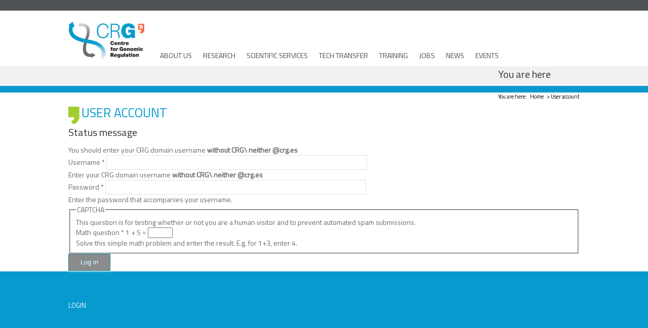

--- FILE ---
content_type: text/html; charset=utf-8
request_url: https://apps.crg.es/user/login?destination=user/login%3fdestination=node
body_size: 26220
content:
<!DOCTYPE html>

<html lang="en" dir="ltr"
  xmlns:content="http://purl.org/rss/1.0/modules/content/"
  xmlns:dc="http://purl.org/dc/terms/"
  xmlns:foaf="http://xmlns.com/foaf/0.1/"
  xmlns:og="http://ogp.me/ns#"
  xmlns:rdfs="http://www.w3.org/2000/01/rdf-schema#"
  xmlns:sioc="http://rdfs.org/sioc/ns#"
  xmlns:sioct="http://rdfs.org/sioc/types#"
  xmlns:skos="http://www.w3.org/2004/02/skos/core#"
  xmlns:xsd="http://www.w3.org/2001/XMLSchema#">
<head>
<meta http-equiv="Content-Type" content="text/html; charset=utf-8" />
<meta name="Generator" content="Drupal 7 (http://drupal.org)" />
<meta http-equiv="X-UA-Compatible" content="IE=9" />
<link rel="shortcut icon" href="https://apps.crg.es/misc/favicon.ico" type="image/vnd.microsoft.icon" />
<meta charset="utf-8">
<meta name="viewport" content="width=device-width, initial-scale=1.0" />
<title>User account | apps.crg.es</title>
<style type="text/css" media="all">
@import url("https://apps.crg.es/modules/system/system.base.css?t8jhui");
@import url("https://apps.crg.es/modules/system/system.menus.css?t8jhui");
@import url("https://apps.crg.es/modules/system/system.messages.css?t8jhui");
@import url("https://apps.crg.es/modules/system/system.theme.css?t8jhui");
</style>
<style type="text/css" media="all">
@import url("https://apps.crg.es/sites/all/modules/ldap/ldap_user/ldap_user.css?t8jhui");
@import url("https://apps.crg.es/sites/all/modules/calendar/css/calendar_multiday.css?t8jhui");
@import url("https://apps.crg.es/modules/comment/comment.css?t8jhui");
@import url("https://apps.crg.es/sites/all/modules/date/date_api/date.css?t8jhui");
@import url("https://apps.crg.es/sites/all/modules/date/date_popup/themes/datepicker.1.7.css?t8jhui");
@import url("https://apps.crg.es/modules/field/theme/field.css?t8jhui");
@import url("https://apps.crg.es/modules/node/node.css?t8jhui");
@import url("https://apps.crg.es/modules/search/search.css?t8jhui");
@import url("https://apps.crg.es/modules/user/user.css?t8jhui");
@import url("https://apps.crg.es/sites/all/modules/views/css/views.css?t8jhui");
</style>
<style type="text/css" media="all">
@import url("https://apps.crg.es/sites/all/modules/ctools/css/ctools.css?t8jhui");
@import url("https://apps.crg.es/sites/all/modules/ldap/ldap_servers/ldap_servers.admin.css?t8jhui");
@import url("https://apps.crg.es/sites/all/themes/boson/css/main.css?t8jhui");
@import url("https://apps.crg.es/sites/all/themes/boson/css/color-scheme/turquoise.css?t8jhui");
@import url("https://apps.crg.es/sites/all/libraries/superfish/css/superfish.css?t8jhui");
@import url("https://apps.crg.es/sites/all/libraries/superfish/style/boson.css?t8jhui");
</style>
<style type="text/css" media="all">
@import url("https://apps.crg.es/sites/all/themes/boson/css/responsive.css?t8jhui");
</style>
<script type="text/javascript" src="//ajax.googleapis.com/ajax/libs/jquery/1.8.3/jquery.min.js"></script>
<script type="text/javascript">
<!--//--><![CDATA[//><!--
window.jQuery || document.write("<script src='/sites/all/modules/jquery_update/replace/jquery/1.8/jquery.min.js'>\x3C/script>")
//--><!]]>
</script>
<script type="text/javascript" src="https://apps.crg.es/misc/jquery-extend-3.4.0.js?v=1.8.3"></script>
<script type="text/javascript" src="https://apps.crg.es/misc/jquery-html-prefilter-3.5.0-backport.js?v=1.8.3"></script>
<script type="text/javascript" src="https://apps.crg.es/misc/jquery.once.js?v=1.2"></script>
<script type="text/javascript" src="https://apps.crg.es/misc/drupal.js?t8jhui"></script>
<script type="text/javascript" src="https://apps.crg.es/misc/form-single-submit.js?v=7.102"></script>
<script type="text/javascript" src="https://apps.crg.es/sites/all/modules/captcha/captcha.js?t8jhui"></script>
<script type="text/javascript" src="https://apps.crg.es/sites/all/libraries/superfish/jquery.hoverIntent.minified.js?t8jhui"></script>
<script type="text/javascript" src="https://apps.crg.es/sites/all/libraries/superfish/sfsmallscreen.js?t8jhui"></script>
<script type="text/javascript" src="https://apps.crg.es/sites/all/libraries/superfish/supposition.js?t8jhui"></script>
<script type="text/javascript" src="https://apps.crg.es/sites/all/libraries/superfish/superfish.js?t8jhui"></script>
<script type="text/javascript" src="https://apps.crg.es/sites/all/libraries/superfish/supersubs.js?t8jhui"></script>
<script type="text/javascript" src="https://apps.crg.es/sites/all/modules/superfish/superfish.js?t8jhui"></script>
<script type="text/javascript" src="https://apps.crg.es/sites/all/themes/boson/js/main.js?t8jhui"></script>
<script type="text/javascript">
<!--//--><![CDATA[//><!--
jQuery.extend(Drupal.settings, {"basePath":"\/","pathPrefix":"","setHasJsCookie":0,"ajaxPageState":{"theme":"boson","theme_token":"cpywZQm0u_2qfvacea--GKtejpWZznTmn6uPSOh2D90","js":{"\/\/ajax.googleapis.com\/ajax\/libs\/jquery\/1.8.3\/jquery.min.js":1,"0":1,"misc\/jquery-extend-3.4.0.js":1,"misc\/jquery-html-prefilter-3.5.0-backport.js":1,"misc\/jquery.once.js":1,"misc\/drupal.js":1,"misc\/form-single-submit.js":1,"sites\/all\/modules\/captcha\/captcha.js":1,"sites\/all\/libraries\/superfish\/jquery.hoverIntent.minified.js":1,"sites\/all\/libraries\/superfish\/sfsmallscreen.js":1,"sites\/all\/libraries\/superfish\/supposition.js":1,"sites\/all\/libraries\/superfish\/superfish.js":1,"sites\/all\/libraries\/superfish\/supersubs.js":1,"sites\/all\/modules\/superfish\/superfish.js":1,"sites\/all\/themes\/boson\/js\/main.js":1},"css":{"modules\/system\/system.base.css":1,"modules\/system\/system.menus.css":1,"modules\/system\/system.messages.css":1,"modules\/system\/system.theme.css":1,"sites\/all\/modules\/ldap\/ldap_user\/ldap_user.css":1,"sites\/all\/modules\/calendar\/css\/calendar_multiday.css":1,"modules\/comment\/comment.css":1,"sites\/all\/modules\/date\/date_api\/date.css":1,"sites\/all\/modules\/date\/date_popup\/themes\/datepicker.1.7.css":1,"modules\/field\/theme\/field.css":1,"modules\/node\/node.css":1,"modules\/search\/search.css":1,"modules\/user\/user.css":1,"sites\/all\/modules\/views\/css\/views.css":1,"sites\/all\/modules\/ctools\/css\/ctools.css":1,"sites\/all\/modules\/ldap\/ldap_servers\/ldap_servers.admin.css":1,"sites\/all\/themes\/boson\/css\/main.css":1,"sites\/all\/themes\/boson\/css\/color-scheme\/turquoise.css":1,"sites\/all\/libraries\/superfish\/css\/superfish.css":1,"sites\/all\/libraries\/superfish\/style\/boson.css":1,"sites\/all\/themes\/boson\/css\/responsive.css":1}},"superfish":{"1":{"id":"1","sf":{"delay":"2000","animation":{"opacity":"show","height":"show"},"speed":"\u0027fast\u0027","autoArrows":false,"dropShadows":false,"disableHI":false},"plugins":{"smallscreen":{"mode":"window_width","addSelected":false,"menuClasses":false,"hyperlinkClasses":false,"title":"Main menu"},"supposition":true,"bgiframe":false,"supersubs":{"minWidth":"12","maxWidth":"27","extraWidth":1}}}},"urlIsAjaxTrusted":{"\/user\/login?destination=user\/login%3fdestination=node":true}});
//--><!]]>
</script>
        <!--[if lt IE 9]><script src="http://html5shiv.googlecode.com/svn/trunk/html5.js"></script><![endif]-->
        <!-- END: js -->
        
<link href='https://fonts.googleapis.com/css?family=Titillium+Web' rel='stylesheet' type='text/css'>
</head>
<body class="html not-front not-logged-in no-sidebars page-user page-user-login i18n-en none">
    <div class="main
boxed-none 
 ">

	<!-- TOP BAR 
	============================================= -->
	<div class="b-top-bar">
		<div class="layout">
			<!-- Some text -->
			<div class="wrap-left">
            				
			</div>
			<div class="wrap-right">
            				
			</div>
		</div>
	</div>
	<!-- END TOP BAR 
	============================================= -->

	<!-- HEADER 
	============================================= -->
		<div class="header">
		<div class="layout clearfix">
			<div class="mob-layout wrap-left">
            
            <div class="brand">
				<!-- Logo -->
                               <div class="logo-img">
               <a href="http://www.crg.eu"><img src="https://apps.crg.es/sites/apps.crg.es/files/LOGO-CRG-horiz_small.jpg" alt="Home" /></a>
               </div>
               
               </div><!-- brand -->
                   <div class="region region-main-menu">
    <div id="block-superfish-1" class="block block-superfish">

    
  <div class="content">
    <ul id="superfish-1" class="menu sf-menu sf-main-menu sf-horizontal sf-style-boson sf-total-items-8 sf-parent-items-8 sf-single-items-0"><li id="menu-5066-1" class="first odd sf-item-1 sf-depth-1 sf-total-children-10 sf-parent-children-0 sf-single-children-10 menuparent"><a href="http://www.crg.eu/content/about-us" class="sf-depth-1 menuparent">ABOUT US</a><ul><li id="menu-5074-1" class="first odd sf-item-1 sf-depth-2 sf-no-children"><a href="http://www.crg.eu/content/about-us/general-information" class="sf-depth-2">General information</a></li><li id="menu-5075-1" class="middle even sf-item-2 sf-depth-2 sf-no-children"><a href="http://www.crg.eu/content/about-us/institutional-collaborations" class="sf-depth-2">Institutional collaborations</a></li><li id="menu-5076-1" class="middle odd sf-item-3 sf-depth-2 sf-no-children"><a href="http://www.crg.eu/content/about-us/international-scientific-affairs" class="sf-depth-2">International &amp; Scientific Affairs</a></li><li id="menu-5077-1" class="middle even sf-item-4 sf-depth-2 sf-no-children"><a href="http://www.crg.eu/content/about-us/grants-academic-office" class="sf-depth-2">Grants &amp; Academic Office</a></li><li id="menu-5078-1" class="middle odd sf-item-5 sf-depth-2 sf-no-children"><a href="http://www.crg.eu/content/about-us/communications-pr" class="sf-depth-2">Communications  &amp; PR</a></li><li id="menu-5079-1" class="middle even sf-item-6 sf-depth-2 sf-no-children"><a href="http://www.crg.eu/content/about-us/science-and-society" class="sf-depth-2">Science and society</a></li><li id="menu-5080-1" class="middle odd sf-item-7 sf-depth-2 sf-no-children"><a href="http://www.crg.eu/content/about-us/management" class="sf-depth-2">Management</a></li><li id="menu-5081-1" class="middle even sf-item-8 sf-depth-2 sf-no-children"><a href="http://www.crg.eu/en/content/about-us-alumni/about-alumni" class="sf-depth-2">Alumni</a></li><li id="menu-5082-1" class="middle odd sf-item-9 sf-depth-2 sf-no-children"><a href="http://www.crg.eu/content/about-us/donate" class="sf-depth-2">Donate</a></li><li id="menu-5083-1" class="last even sf-item-10 sf-depth-2 sf-no-children"><a href="http://www.crg.eu/content/about-us/contact" class="sf-depth-2">Contact</a></li></ul></li><li id="menu-5067-1" class="middle even sf-item-2 sf-depth-1 sf-total-children-3 sf-parent-children-0 sf-single-children-3 menuparent"><a href="http://www.crg.eu/content/research" class="sf-depth-1 menuparent">RESEARCH</a><ul><li id="menu-5084-1" class="first odd sf-item-1 sf-depth-2 sf-no-children"><a href="http://www.crg.eu/content/research/faculty-members" class="sf-depth-2">Faculty members</a></li><li id="menu-5085-1" class="middle even sf-item-2 sf-depth-2 sf-no-children"><a href="http://www.crg.eu/research-0" class="sf-depth-2">Research Programmes</a></li><li id="menu-5086-1" class="last odd sf-item-3 sf-depth-2 sf-no-children"><a href="http://www.crg.eu/content/research/scientific-publications" class="sf-depth-2">Scientific Publications</a></li></ul></li><li id="menu-5068-1" class="middle odd sf-item-3 sf-depth-1 sf-total-children-3 sf-parent-children-0 sf-single-children-3 menuparent"><a href="http://www.crg.eu/content/scientific-services" class="sf-depth-1 menuparent">SCIENTIFIC SERVICES</a><ul><li id="menu-5087-1" class="first odd sf-item-1 sf-depth-2 sf-no-children"><a href="http://www.crg.eu/content/scientific-services/core-facilities" class="sf-depth-2">Core Facilities</a></li><li id="menu-5088-1" class="middle even sf-item-2 sf-depth-2 sf-no-children"><a href="http://www.crg.eu/en/content/scientific-services-scientific-resources/software" class="sf-depth-2">Scientific Resources</a></li><li id="menu-5089-1" class="last odd sf-item-3 sf-depth-2 sf-no-children"><a href="https://ega.crg.eu/" class="sf-depth-2">EGA</a></li></ul></li><li id="menu-5069-1" class="middle even sf-item-4 sf-depth-1 sf-total-children-6 sf-parent-children-0 sf-single-children-6 menuparent"><a href="http://www.crg.eu/content/tech-transfer" class="sf-depth-1 menuparent">TECH TRANSFER</a><ul><li id="menu-5090-1" class="first odd sf-item-1 sf-depth-2 sf-no-children"><a href="http://www.crg.eu/content/tech-transfer/about-us" class="sf-depth-2">About us</a></li><li id="menu-5091-1" class="middle even sf-item-2 sf-depth-2 sf-no-children"><a href="http://www.crg.eu/en/content/tech-transfer-licensing-opportunities/patent-portfolio" class="sf-depth-2">Licensing Opportunities</a></li><li id="menu-5092-1" class="middle odd sf-item-3 sf-depth-2 sf-no-children"><a href="http://www.crg.eu/content/tech-transfer/spin-companies" class="sf-depth-2">Spin-off companies</a></li><li id="menu-5093-1" class="middle even sf-item-4 sf-depth-2 sf-no-children"><a href="http://www.crg.eu/content/tech-transfer/tech-transfer-basics" class="sf-depth-2">Tech Transfer Basics</a></li><li id="menu-5094-1" class="middle odd sf-item-5 sf-depth-2 sf-no-children"><a href="http://www.crg.eu/content/tech-transfer/tech-transfer-catalonia" class="sf-depth-2">Tech Transfer in Catalonia</a></li><li id="menu-5095-1" class="last even sf-item-6 sf-depth-2 sf-no-children"><a href="http://www.crg.eu/content/tech-transfer/collaboration-partners" class="sf-depth-2">Collaboration &amp; Partners</a></li></ul></li><li id="menu-5070-1" class="middle odd sf-item-5 sf-depth-1 sf-total-children-5 sf-parent-children-0 sf-single-children-5 menuparent"><a href="http://www.crg.eu/content/training" class="sf-depth-1 menuparent">TRAINING</a><ul><li id="menu-5096-1" class="first odd sf-item-1 sf-depth-2 sf-no-children"><a href="http://www.crg.eu/en/content/training/undergraduates-students" class="sf-depth-2">Undergraduates</a></li><li id="menu-5097-1" class="middle even sf-item-2 sf-depth-2 sf-no-children"><a href="http://www.crg.eu/content/training/phd-students" class="sf-depth-2">PhD Students</a></li><li id="menu-5098-1" class="middle odd sf-item-3 sf-depth-2 sf-no-children"><a href="http://www.crg.eu/en/content/training/postdoctoral-researchers" class="sf-depth-2">Postdoctoral Researchers</a></li><li id="menu-5099-1" class="middle even sf-item-4 sf-depth-2 sf-no-children"><a href="http://www.crg.eu/content/training/senior-visiting-scientists" class="sf-depth-2">Senior Visiting Scientists</a></li><li id="menu-5100-1" class="last odd sf-item-5 sf-depth-2 sf-no-children"><a href="http://www.crg.eu/content/training/courses-0" class="sf-depth-2">Courses</a></li></ul></li><li id="menu-5071-1" class="middle even sf-item-6 sf-depth-1 sf-total-children-2 sf-parent-children-0 sf-single-children-2 menuparent"><a href="http://www.crg.eu/content/jobs" class="sf-depth-1 menuparent">JOBS</a><ul><li id="menu-5101-1" class="first odd sf-item-1 sf-depth-2 sf-no-children"><a href="http://www.crg.eu/content/jobs/jobs" class="sf-depth-2">Jobs</a></li><li id="menu-5102-1" class="last even sf-item-2 sf-depth-2 sf-no-children"><a href="http://www.crg.eu/content/jobs/fellowships" class="sf-depth-2">Fellowships</a></li></ul></li><li id="menu-5072-1" class="middle odd sf-item-7 sf-depth-1 sf-total-children-3 sf-parent-children-0 sf-single-children-3 menuparent"><a href="http://www.crg.eu/en/news" class="sf-depth-1 menuparent">NEWS</a><ul><li id="menu-5103-1" class="first odd sf-item-1 sf-depth-2 sf-no-children"><a href="http://www.crg.eu/en/news" class="sf-depth-2">News</a></li><li id="menu-5104-1" class="middle even sf-item-2 sf-depth-2 sf-no-children"><a href="http://www.crg.eu/en/medias" class="sf-depth-2">CRG in the Media</a></li><li id="menu-5105-1" class="last odd sf-item-3 sf-depth-2 sf-no-children"><a href="http://www.crg.eu/en/content/about-us-communications-pr/publications" class="sf-depth-2">Publications</a></li></ul></li><li id="menu-5073-1" class="last even sf-item-8 sf-depth-1 sf-total-children-6 sf-parent-children-0 sf-single-children-6 menuparent"><a href="http://www.crg.eu/node/339" class="sf-depth-1 menuparent">EVENTS</a><ul><li id="menu-5106-1" class="first odd sf-item-1 sf-depth-2 sf-no-children"><a href="http://www.crg.eu/content/events" class="sf-depth-2">Events</a></li><li id="menu-5107-1" class="middle even sf-item-2 sf-depth-2 sf-no-children"><a href="http://www.crg.eu/en/content/events/crg-scientific-sessions" class="sf-depth-2">CRG Scientific Sessions</a></li><li id="menu-5108-1" class="middle odd sf-item-3 sf-depth-2 sf-no-children"><a href="http://www.crg.eu/content/events/prbb-crg-scientific-sessions" class="sf-depth-2">PRBB-CRG Sessions</a></li><li id="menu-5109-1" class="middle even sf-item-4 sf-depth-2 sf-no-children"><a href="http://www.prbb.org/actualitat#agenda" class="sf-depth-2">PRBB Scientific Sessions</a></li><li id="menu-5110-1" class="middle odd sf-item-5 sf-depth-2 sf-no-children"><a href="http://www.crg.eu/content/events/outreach-activities" class="sf-depth-2">Outreach Activities</a></li><li id="menu-5111-1" class="last even sf-item-6 sf-depth-2 sf-no-children"><a href="http://www.crg.eu/content/training/courses" class="sf-depth-2">Courses</a></li></ul></li></ul>  </div>
</div>
  </div>
				
			</div>
			<!-- Search Form -->
							                            
 
			<!-- End Search Form -->

		</div>
	
		
	</div>
	<!-- END HEADER 
	============================================= -->

	<!--  SLIDER
	============================================= -->
 <div class="slider clearfix">
 	</div>
	<!-- END SLIDER
	============================================= -->

	<!-- FEATURED CONTENT
	============================================= -->
    
   
         

	<!-- END FEATURED CONTENT
	============================================= -->
     


    
         
    <!-- TITLE BAR
	============================================= -->
	<div class="b-titlebar">
		<div class="layout">
			<!-- Bread Crumbs -->
			<ul class="crumbs">

				
                <h2 class="element-invisible">You are here</h2><ul class="crumbs"><li>You are here:</li> <a href="/">Home</a>  >  User account</ul>				
			</ul>
			<!-- Title -->
			<h1 class="tb1">User account</h1>
		</div>
	</div>
	<!-- END TITLE BAR -->
 
 

	<!-- CONTENT -->
	<div class="content shortcodes">
	
		<div class="layout" style="padding-bottom: 1px;">
	 
                  <h1 class="content-title title_template no-sidebar"><img src="/sites/all/themes/boson/img/tag_green.png">User account</h1>      	
          
              <div class="dmd">
				<div class="dd">
             
          
            
                    <div id="messages">
              <div class="messages status">
<h2 class="element-invisible">Status message</h2>
You should enter your CRG domain username <b> without CRG\ neither @crg.es</b></div>
            </div>
          
        <div class="tabs"></div>                        
        <form action="/user/login?destination=user/login%3fdestination=node" method="post" id="user-login" accept-charset="UTF-8"><div><div class="form-item form-type-textfield form-item-name">
  <label for="edit-name">Username <span class="form-required" title="This field is required.">*</span></label>
 <input type="text" id="edit-name" name="name" value="" size="60" maxlength="60" class="form-text required" />
<div class="description">Enter your CRG domain username<b> without CRG\ neither @crg.es</b></div>
</div>
<div class="form-item form-type-password form-item-pass">
  <label for="edit-pass">Password <span class="form-required" title="This field is required.">*</span></label>
 <input type="password" id="edit-pass" name="pass" size="60" maxlength="128" class="form-text required" />
<div class="description">Enter the password that accompanies your username.</div>
</div>
<input type="hidden" name="form_build_id" value="form-cX1bgCatNT0uwrcgmi3Q0IB8D2rDnOzxLppFxfMfrw8" />
<input type="hidden" name="form_id" value="user_login" />
<fieldset class="captcha form-wrapper"><legend><span class="fieldset-legend">CAPTCHA</span></legend><div class="fieldset-wrapper"><div class="fieldset-description">This question is for testing whether or not you are a human visitor and to prevent automated spam submissions.</div><input type="hidden" name="captcha_sid" value="887855" />
<input type="hidden" name="captcha_token" value="7f45661062b50d475d23836dad04736a" />
<div class="form-item form-type-textfield form-item-captcha-response">
  <label for="edit-captcha-response">Math question <span class="form-required" title="This field is required.">*</span></label>
 <span class="field-prefix">1 + 5 = </span> <input type="text" id="edit-captcha-response" name="captcha_response" value="" size="4" maxlength="2" class="form-text required" />
<div class="description">Solve this simple math problem and enter the result. E.g. for 1+3, enter 4.</div>
</div>
</div></fieldset>
<div class="form-actions form-wrapper" id="edit-actions"><input type="submit" id="edit-submit" name="op" value="Log in" class="form-submit" /></div></div></form>        
        
        </div>
        
              
      	
	</div>
        
		</div>
	</div>

	<div class="content">



	</div>
	<!-- END CONTENT 
	============================================= -->

	<!-- FOOTER 
	============================================= -->
	<div class="footer">
		<!-- Widget Area -->
		<div class="b-widgets">
			<div class="layout">
				<div class="row">
					
					<div class="row-item col-1_4">
						<div class="region region-footer-firstcolumn">
							<div id="block-block-6" class="block block-block contextual-links-region">
							  <div class="content">
								<ul class="b-list just-links m-dark">
														<li class="last">
							<a href='http://apps.crg.es/user/login?destination=user/login?destination=user/login%3fdestination=node'>LOGIN</a></a></li>							
							</ul>  </div>
</div>
  </div>
										</div>
					
					<div class="row-item col-1_4">
						
					</div>
					
					
					<div class="row-item col-1_3">
						  
                    
					</div>
			
					<!-- 
					<div class="row-item col-1_4">
						
                                                            					</div>
					 -->
					
				</div>
			</div>
		</div>
	
		<div class="b-copyright">
			<div class="layout">
				<div class="f-a">
                        </div>
             <div class="f-b">
            
			</div>
		</div>
	</div>
	<!-- END FOOTER 
	============================================= -->

	
</div>
<!-- END MAIN 
============================================= -->
    
  <script>
  
    (function ($) {
        Drupal.behaviors.myBehavior = {
            attach: function (context, settings) {

				var path = window.location.pathname;

				if(path.search("content/intranet/medical-checkups/user/checkup-confirm") >= 0) {
					if(jQuery('#checkup_alternative').children().length == 0)
					{
						jQuery('#checkup_reject').attr('disabled',true);
						jQuery('#checkup_alternative').attr('disabled',true);
						jQuery('#textInfo3').css('font-weight', 'bold');
						jQuery('#textInfo3').html('There are not free hours, you can contact with <a href="mailto:Medical.Checkup@crg.eu">Medical.Checkup@crg.eu</a>');
					}

}
				checkIfTerms();
				
            	$('.node-type-news #menu-764-1 a').addClass('active');
            	$('.page-news- #menu-764-1 a').addClass('active');
            	
            	$(".clickable").click(function(){
           	     window.location=$(this).find("a").attr("href"); 
           	     return false;
           	    });

           	    $('#block-menu-block-1 li.expanded a').click(function(event){
               	    $(this).toggleClass('extes');
           	        $(this).parent().find('> ul.menu').slideToggle();      	     
               	});

           	    $('li.expanded.active-trail > a').addClass('extes');
            	
				$('#accepto-termes-i-condicions-label').click(function() {
					/*console.log("_");*/
					
					if($('#termes_text').is(':visible')) {
						/*$("#termes_text").hide();					*/
						$("#termes_text").slideUp();					
					}
					else { 
						/* $("#termes_text").show();					  */
						$("#termes_text").slideDown();					 
						
						}
				});

				$('#accepto-termes-i-condicions-checkbox').click(function() {
					if($(this).attr("checked") == "checked") {
						$(".webform-submit.button-primary.form-submit").show();
					}
					else { $(".webform-submit.button-primary.form-submit").hide(); }
				});
			

               	//$('li.expanded > a').attr('href','#');
               	//$('li.active-trail').parent().show();


               	$(document).ready(function() {
					
					/*checkIfTerms();*/
				

               		$("a.tabref").click(function() {
               			loadTabFrame('#tab4',$(this).attr("rel"));
                    });			



					


				});
			
				

				function checkIfTerms() {
					
					
					if($('#accepto-termes-i-condicions-checkbox').length )
					{
						if($('#accepto-termes-i-condicions-checkbox').attr("checked") == "checked") {
							$(".webform-submit.button-primary.form-submit").show();
						}
						else { $(".webform-submit.button-primary.form-submit").hide(); }
					}
				}

               	function loadTabFrame(tab, url) {
               	    //if ($(tab).find("iframe").length == 0) {
               	        var html = [];
               	        html.push('<div class="tabIframeWrapper">');
               	        html.push('<iframe style="width:100%;border:0px;height:1200px;" class="iframetab" src="' + url + '">Load Failed?</iframe>');
               	        html.push('</div>');
               	        $(tab).html(html.join(""));
               	    //}
               	    return false;
               	}

               	if($("div.programme").length >0 || $("div.group").length >0 )
                   	$('li.menu-mlid-792 a').addClass('active');

               	$('.node-type-news .menu-mlid-1038 a').addClass('active');
               	
            	
            	
               
            }
        };
    })(jQuery);
  </script>
  
</body>
</html>

--- FILE ---
content_type: text/css
request_url: https://apps.crg.es/sites/all/themes/boson/css/responsive.css?t8jhui
body_size: 7358
content:
@media only screen and (max-width: 1119px), only screen and (max-device-width: 1219px) {
	.main.boxed { width: 960px; }
	.layout, .navbar .menu { width: 880px; }
	
	.col-1_2 	{ width: 428px; }
	.col-1_3 	{ width: 277px; }
	.col-2_3 	{ width: 578px; }
	.col-1_4 	{ width: 202px; }
	.col-3_4 	{ width: 654px; }

	.desk .header.fixed {
		width: 960px;
	}

	.blog-search-text {
		width: 145px;
	}

	.member-name {
		font-size: 14px;
	}

	.member-position {
		font-size: 10px;
	}


	.b-form.m-contact-form .input-wrap {
		width: 287px;
		margin-left: 6px;
	}
	
	.latest-project-item {
		width: 55px;
		height: 55px;
	}

	
}

@media only screen and (max-width: 959px), only screen and (max-device-width: 999px) {
	


	h1, h2, h3, h4, h5, h6 {
		white-space: normal;
	}

	.main.boxed { width: 768px; }
	.layout { width: 688px; }
	.mob-layout {
		width: 688px;
		float: none;
		position: relative;
		margin: auto;
	}

	.b-top-bar .layout {
		width: 688px !important;
		line-height: 40px;
	}

	.top-bar-social,
	.top-bar-text,
	.top-bar-nav {
		display: none !important;
	}

	.b-top-bar .wrap-right {
		float: none;
		text-align: center;
	}


	.mob-layout.m-center .wrap-center {
		text-align: left;
	}

	.b-main-slider .layout {
		width: 960px;
		padding: 0;
	}

	.col-1_2 { width: 332px; }
	.col-1_3 { width: 213px; }
	.col-2_3 { width: 450px; }
	.col-1_4 { width: 154px; }
	.col-3_4 { width: 510px; }

	.header .layout {
		width: auto;
		padding: 1px 0 0;
		text-align: left;
	}

	.slogan, .b-search-form {
		display: none;
	}

	.logo {
		display: inline-block;
		position: static;
		margin: 0;

		line-height: 79px;
		text-align: left;
	}

	.logo img {
		vertical-align: middle;
	}

	.header .b-social {
		display: none;
	}

	.btn-menu {
		display: block;
	}
/*
	.navbar, .menu {
		display: none !important;
	}
*/
	.main { padding-top: 0 !important; }

	.menu:after { display: none; }
	.menu li.with-sub:hover:before { display: none; }
	.menu > li:before, .menu a.active:before { display: none; }

	.submenu {
		display: none;
	}

	.submenu li {
		height: auto;
		-webkit-transition: none;
		transition: none;
	}

	.menu li:hover li {
		height: auto !important;
	}
	
	.latest-project-item {
		width: 65px;
		height: 65px;
	}

	/* Portfolio
	---------------------------------------------------------*/

	.row.port .row-item { width: 329px; }



	.carousel-prev { left: 10px; }
	.carousel-next { right: 10px; }
	.carousel-pagination { bottom: 20px; }

	.row.b-description .col-1_4 { width: 209.33333333333334px; }
	.row.b-description .col-3_4 { width: 438.6666666666667px; }



	.blog-search-text {
		width: 97px;
	}

	.member-photo .image-wrap {
		line-height: 492px;
	}

	.m-compact .member-meta {
		padding-top: 40px;
	}


	.b-form.m-contact-form .input-wrap {
		width: 222px;
		margin-left: 7px;
	}
	

}

@media only screen and (max-width: 767px), only screen and (max-device-width: 767px) {
	.view-rw .row-item.col-1_3 {
		margin-bottom:  30px;

}

	
	.b-titlebar h1 {
		text-align: center;
	}

	.main.boxed { width: 480px; }
	
	.layout, .mob-layout {
		width: 420px;
	}

	.b-top-bar .layout {
		width: 420px !important;
	}

	.b-titlebar .layout, .content .layout, .content-featured .layout{
		padding-left: 30px;
		padding-right: 30px;
	}

	.search-text, .search-text:focus {
		width: 292px;
	}


	.mob-menu div { width: 480px; }
	.header .mob-menu a { padding: 0 30px; }	
	.mob-submenu a { padding-left: 50px !important; }	
	.mob-submenu .mob-submenu a { padding-left: 70px !important; }

	.crumbs { display: none; }
	.row-item { width: 420px !important; }

	.b-widgets { padding-left: 30px; padding-right: 30px; }
	.b-copyright {
		padding: 25px 30px;

		text-align: center;
		line-height: 20px;
	}

	.copy {
		float: none;
	}

	.b-copyright .b-social {
		float: none;
		margin-top: 12px;
	}
	
	.latest-project-item {
		width: 93px;
		height: 93px;
	}

	/* Portfolio
	---------------------------------------------------------*/


	.btn-preview {
		display: block;
		text-align: center;
	}

	.carousel-pagination { display: none; }

	.b-filter-list {
		display: none;
	}

	.b-filter-select {
		display: block;
	}

	/* Tabs
	----------------------------------------------------------*/

	.tabs-nav li {
		display: block;
		border: 1px solid #dfdfdf;
		border-top: none;
		line-height: 33px;
	}

	.tabs-nav li:first-child {
		border-top: 1px solid #dfdfdf;
	}

	.tabs-nav li.active {
		border-bottom: 1px solid #dfdfdf;
	}

	.tabs-nav li.active span:before {
		width: auto;
	 	left: -1px;
	 	right: -1px;
	}

	.b-tabs.m-nav-left:after, .b-tabs.m-nav-left:before {
		display: none;
	}

	.b-tabs.m-nav-left {
		border-top: none;
	}

	.b-tabs.m-nav-left .tabs-nav {
		float: none;
		display: block;
		top: 0;
	}

	.b-tabs.m-nav-left .tabs-nav li {
		width: auto;
		display: block;
		text-align: center;

		margin: 0;
	}

	.m-nav-left .tabs-nav li.active span:before {
		width: auto;

		position: absolute;
		top: -2px;	left: -21px;
					right: -21px;

		border-bottom: none;
		cursor: default;

		border-top: 2px solid #ed4534;
		border-left: 0;
	}


	/* Promo
	----------------------------------------------------------*/

	.b-promo {
		padding-bottom: 87px;
	}

	.b-promo .btn.big {
		position: absolute;
		left: 30px;		right: 30px;
		bottom: 30px;

		margin: 0;

		text-align: center;
	}

	/* Blog
	----------------------------------------------------------*/

	.sidebar {
		margin-top: 20px;
	}

	.blog-search-text {
		width: 368px;
	}

	.preview-medium .post-image, .preview-medium .b-carousel {
		width: auto;
		float: none;
	}

	.preview-medium .post-image + div,
	.preview-medium .b-carousel + div {
		margin-left: 0;
	}

	.related-post-head, .related-post {
		display: none;
	}

	.member-photo .image-wrap {
		line-height: 670px;
	}

	.m-compact .member-meta {
		padding-top: 180px;
	}

	.member-name {
		font-size: 16px;
	}

	.member-position {
		font-size: 11px;
	}

	.preview-medium .post-image-wrap,
	.b-recent-post.m-medium .post-image-wrap {
		float: none;
		width: auto;
	}

	.preview-medium .post-image-wrap + div,
	.b-recent-post.m-medium .post-image-wrap + div {
		margin-left: 0;
		margin-top: 26px;
	}


	.b-form.m-contact-form .input-wrap {
		width: 100%;
		margin-left: 0;

		float: none !important;
	}

.f-a{
float: none;
}
	/*blockquote*/

	.blockquote.m-left, .blockquote.m-right {
		width: auto;
		float: none;
		margin: 0 0 20px;
	}
}

@media only screen and (max-width: 479px), only screen and (max-device-width: 479px) {
    #superfish-1-select {
		display:block;
		}
	.main.boxed { width: 320px; }
	.layout, .mob-layout { width: 260px;}
	.layout { padding: 0 30px; }

	.b-top-bar .layout {
		width: 260px !important;
	}

	.row-item { width: 260px !important; }

	.b-search {
		text-align: left;
	}

	.b-search {
		width: 320px;
		margin-left: -160px;
	}

	.search-text, .search-text:focus {
		width: 120px;
	}

	.mob-menu div { width: 320px; }
	
	.latest-project-item {
		width: 53px;
		height: 53px;
	}
	
	h2.error-404 {
	font: 140px/140px 'OpenSansLightRegular';
	}

	/* Portfolio
	---------------------------------------------------------*/

	.blog-search-text {
		width: 208px;
	}

	.member-photo .image-wrap {
		line-height: 565px;
	}

	.m-compact .member-meta {
		padding-top: 100px;
	}

}

@media only screen and (max-width: 959px)), only screen and (max-device-width: 959px) {


#superfish-1-select {
		display:block;
		}

}

--- FILE ---
content_type: text/css
request_url: https://apps.crg.es/sites/all/themes/boson/css/main.css?t8jhui
body_size: 96719
content:
@import 'shortcodes.css';
@import 'settings-panel.css';

/*													  												  BASE ^
-----------------------------------------------------------------------------------------------------------*/

@font-face {
	font-family: 'FontAwesome';
	src: url('../font/icon/fontawesome-webfont.eot?v=3.0.1');
	src: url('../font/icon/fontawesome-webfont.eot?#iefix&v=3.0.1') format('embedded-opentype'),
		 url('../font/icon/fontawesome-webfont.woff?v=3.0.1') format('woff'),
		 url('../font/icon/fontawesome-webfont.ttf?v=3.0.1') format('truetype');
	font-weight: normal;
	font-style: normal;
}

@font-face {
    font-family: 'OpenSansBold';
    src: url('../font/opensans-bold.eot');
    src: url('../font/opensans-bold.eot?#iefix') format('embedded-opentype'),
         url('../font/opensans-bold.woff') format('woff'),
         url('../font/opensans-bold.ttf') format('truetype');
    font-weight: bold;
    font-style: normal;
}

@font-face {
    font-family: 'OpenSansRegular';
    src: url('../font/opensans-regular.eot');
    src: url('../font/opensans-regular.eot?#iefix') format('embedded-opentype'),
         url('../font/opensans-regular.woff') format('woff'),
         url('../font/opensans-regular.ttf') format('truetype');
    font-weight: normal;
    font-style: normal;
}

@font-face {
	font-family: 'OpenSansItalic';
	src: url('../font/opensans-italic.eot');
	src: url('../font/opensans-italic.eot?#iefix') format('embedded-opentype'),
		 url('../font/opensans-italic.woff') format('woff'),
		 url('../font/opensans-italic.ttf') format('truetype');
	font-weight: normal;
}

@font-face {
    font-family: 'OpenSansSemiboldRegular';
    src: url('../font/opensans-semibold.eot');
    src: url('../font/opensans-semibold.eot?#iefix') format('embedded-opentype'),
         url('../font/opensans-semibold.woff') format('woff'),
         url('../font/opensans-semibold.ttf') format('truetype');
    font-weight: normal;
    font-style: normal;

}

@font-face {
    font-family: 'OpenSansExtraboldRegular';
    src: url('../font/opensans-extrabold.eot');
    src: url('../font/opensans-extrabold.eot?#iefix') format('embedded-opentype'),
         url('../font/opensans-extrabold.woff') format('woff'),
         url('../font/opensans-extrabold.ttf') format('truetype');
    font-weight: normal;
    font-style: normal;

}

@font-face {
    font-family: 'OpenSansLightRegular';
    src: url('../font/opensans-light.eot');
    src: url('../font/opensans-light.eot?#iefix') format('embedded-opentype'),
         url('../font/opensans-light.woff') format('woff'),
         url('../font/opensans-light.ttf') format('truetype');
    font-weight: normal;
    font-style: normal;

}

@font-face {
    font-family: 'OpenSansLightItalic';
    src: url('../font/opensans-lightitalic.eot');
    src: url('../font/opensans-lightitalic.eot?#iefix') format('embedded-opentype'),
         url('../font/opensans-lightitalic.woff') format('woff'),
         url('../font/opensans-lightitalic.ttf') format('truetype');
    font-weight: normal;
}

@font-face {
    font-family: 'bebas_neueregular';
    src: url('../font/bebasneue-webfont.eot');
    src: url('../font/bebasneue-webfont.eot?#iefix') format('embedded-opentype'),
         url('../font/bebasneue-webfont.woff') format('woff'),
         url('../font/bebasneue-webfont.ttf') format('truetype'),
         url('../font/bebasneue-webfont.svg#bebas_neueregular') format('svg');
    font-weight: normal;
    font-style: normal;

}

@font-face {
    font-family: 'great_vibesregular';
    src: url('../font/greatvibes-regular-webfont.eot');
    src: url('../font/greatvibes-regular-webfont.eot?#iefix') format('embedded-opentype'),
         url('../font/greatvibes-regular-webfont.woff') format('woff'),
         url('../font/greatvibes-regular-webfont.ttf') format('truetype'),
         url('../font/greatvibes-regular-webfont.svg#great_vibesregular') format('svg');
    font-weight: normal;
    font-style: normal;

}


body {
	margin: 0;


	background-color: #fff;

	font: 14px/20px 'Titillium Web',sans-serif;
	color: #65686d;
}

.none {
background-color: #fff;

}

.bg-wood_pattern { background: #fff url(../img/bg/wood_pattern.png); }
.bg-shattered { background: #fff url(../img/bg/shattered.png); }

.bg-vichy { background: #fff url(../img/bg/vichy.png); }
.bg-random-grey-variations { background: #fff url(../img/bg/random_grey_variations.png); }
.bg-irongrip { background: #fff url(../img/bg/irongrip.png); }
.bg-gplaypattern { background: #fff url(../img/bg/gplaypattern.png); }

.bg-diamond-upholstery { background: #fff url(../img/bg/diamond_upholstery.png); }
.bg-denim { background: #fff url(../img/bg/denim.png); }
.bg-crissxcross { background: #fff url(../img/bg/crissXcross.png); }
.bg-climpek { background: #fff url(../img/bg/climpek.png); }

*::-moz-selection {
	background-color: #e34735;
	color: #fff;
}

*::selection {
	background-color: #e34735;
	color: #fff;
}

.element-wrap {
	margin-bottom: 30px;
}

.element-wrap iframe, #map_canvas {
	width: 100%;
}

#map_canvas img {
	max-width: none !important;
}

.video-wrap {
	position: relative;
	padding-top: 56.25%;
	box-shadow: 0 1px 1px rgba(0,0,0,0.1);
}

.video-wrap iframe {
	width: 100%;
	height: 100%;

	position: absolute;
	top: 0;		left: 0;
}

.clearfix:after {
	content: '';
	display: block;
	clear: both;
}

img {
	max-width: 100%;
	border: none;
}

.full-shadow {
	border: 1px solid #ccc;
	box-shadow: 1px 1px 4px 0 rgba(180,180,180,0.3);
}

b{
	font-weight: 600 !important;
}

.img-wrap {
	position: relative;
	clear: both;
}

.img-wrap.shadow, .img-wrap .shadow {
	margin-bottom: 5px;
}

.img-wrap img {
	display: block;
	box-shadow: 0 1px 1px rgba(0,0,0,0.1);
}

img.no-shadow {
	box-shadow: none;
}

.pretty-photo-item {
	display: block;
	position: relative;
	z-index: 1;
}

.pretty-photo-item:hover .link-overlay {
	background: rgba(15,16,17,0.5); 
}

.pretty-photo-item:hover .link-overlay:before {
	-webkit-transform: scale(1);
	transform: scale(1);
	opacity:1;
}

.img-wrap.m-left, img.m-left {
	float: left;
	margin: 0 25px 20px 0;
}

.img-wrap.m-right, img.m-right {
	float: right;
	margin: 0 0 20px 25px;
}

.img-wrap.m-center {
	display: block;
	margin: 0 0 16px;
	text-align: center;
}

.img-wrap.m-center img {
	display: block;
}

.img-wrap.m-center .shadow {
	display: inline-block;
}

img.m-center {
	display: block;
	margin: 0 auto 20px;
}

.img-title {
	position: absolute;
	bottom: 0;	left: 0;
				right: 0;

	z-index: 1;

	padding: 20% 20px 16px;

	background: -webkit-gradient(linear, left top, left bottom, color-stop(0%,rgba(35,38,40,0)), color-stop(100%,rgba(35,38,40,0.6)));
	background: -webkit-linear-gradient(top,  rgba(35,38,40,0) 0%,rgba(35,38,40,0.6) 100%);
	background: linear-gradient(to bottom,  rgba(35,38,40,0) 0%,rgba(35,38,40,0.6) 100%);

	text-align: left;
	color: #ececec;
	text-shadow: 0 1px 1px rgba(0,0,0,0.1);
}


.shadow,
.shadow-2 {
	position: relative;
	margin-bottom: 43px;
}

.shadow:after,
.shadow-2:after {
	content: '';
	display: block;

	position: absolute;
}

.shadow:after {
	height: 43px;
	bottom: -46px;	left: 0;
					right: 0;
	background: url("../img/shadow.png") no-repeat scroll 0 0 / 100% auto transparent;
}

.shadow-2:after {
	height: 55px;
	bottom: -55px;	left: 0;
					right: 0;
	background: url("../img/shadow-2.png") no-repeat scroll 0 0 / 100% auto transparent;
}

.col-1_3 .shadow,
.col-1_2 .shadow,
.col-1_4 .shadow,
.col-3_4 .shadow {
	margin-bottom: 0;
}

.col-1_3 .shadow:after,
.col-1_2 .shadow:after,
.col-1_4 .shadow:after,
.col-3_4 .shadow:after {
	height: 20px;
	bottom: -23px;
}

.col-3_4 .shadow:after {
	height: 30px;
	bottom: -33px;
}


strong { 
/* 	color: #313538;  */
	}

hr {
	height: 1px;
	margin: 20px 0;
	background-color: #e2e2e2;
	border: none;
}

hr.dashed {
	height: 1px;
	margin: 20px 0;
	background: none;
	border-top: 1px dashed #dee1e2;
}

hr.striped {
	height: 14px;
	margin: 20px 0;
	background: url(../img/bg-head.jpg) repeat;
}

hr.shadow-2 {
	margin: 35px 0;
	background: none;
	border-top: none;
}

a {
	text-decoration: none;
	color: #e34735;
	
	-webkit-transition: all 0.2s ease;
	transition: all 0.2s ease;
}

a:hover {
	color: #313538;
}

a.link, a.dark-link {
	-webkit-transition: all 0.2s ease;
	transition: all 0.2s ease;
}

a.link {
	text-decoration: none;
	color: #e34735;
}

a.link:hover {
	color: #313538;
}

a.dark-link {
	text-decoration: none;
	color: #313538;
}

a.dark-link:hover {
	color: #e34735;
}

p {
	position: relative;
	margin: 0 0 15px 0;
}

strong {
	font-family: 'Titillium Web',sans-serif;
	font-weight: 600;
}

small,
sub,
sup { 
	position: relative; 
	font-size: 9px; 
	vertical-align: baseline; 
	}

sub { top: 3px; }

sup { bottom: 3px; }

pre {
	height: auto;

	margin: 0 0 20px;
	padding: 10px 20px;

	overflow-x: auto;

	background: none repeat scroll 0 0 #F7F7F7;
	border-radius: 2px;
	border: 1px solid #E2E2E2;	

	font-family: monospace;
}

.title {
	margin-bottom: 20px;
}

.p-20 {
	font: 18px/24px 'OpenSansRegular';
	margin-bottom: 20px;
	color: #3c3c40;
}

.margin-0 {
	margin-bottom: 0px;
}

.margin-10 {
	margin-bottom: 10px;
}

.margin-20 {
	margin-bottom: 20px;
}

.margin-30 {
	margin-bottom: 30px;
}

.margin-40 {
	margin-bottom: 40px;
}

.margin-50 {
	margin-bottom: 50px;
}

mark {
	display: inline;
	padding: 1px 4px 0px 4px;
	margin: 0 2px;
	
	background-color: #313538;
	
	-webkit-border-radius: 1px;
	-moz-border-radius: 1px;
	border-radius: 2px;
	
	color: #edeff1;
	text-shadow: 0 1px 1px #222528;
	box-shadow: inset 0 1px 0 #515558, 0 1px 2px #dbdbdc;
}

mark.green {
	background-color: #73ca3f;
	color: #e8ffc1;
	text-shadow: 0 1px 1px #4fa923;
	box-shadow: 0 1px 2px #e4f5da;
}

mark.yellow {
	background-color: #f7f962;
	color: #8f6a1c;
	text-shadow: 0 1px 1px #fbfcab;
	box-shadow: 0 1px 2px #f9fbcc;
}

mark.orange {
	background-color: #ff9228;
	color: #ffffe2;
	text-shadow: 0 1px 1px #e86d12;
	box-shadow: 0 1px 2px #fcdec2;
}

mark.light {
	background-color: #e6f7f8;
	color: #253f4c;
	box-shadow: inset 0 1px 1px #d1e4e5,0 1px 0 white;
	text-shadow: none;
}

mark.strong {
	font-family: 'OpenSansSemiboldRegular';
}

.centered {	
	text-align: center;
}

.uppercase {	
	text-transform: uppercase;
}

/*													  columns ^
--------------------------------------------------------------*/

.row {
	display: table;
	margin: 0 -12px;

	letter-spacing: -.31em;
	word-spacing: -.43em;
	font-size: 0px;
}

.row.m-block {
	display: block;
}

.row-item {
	display: inline-block;

	margin: 0 12px;
	vertical-align: top;	

	text-align: left;
	font-size: 13px;

	letter-spacing: normal;
	word-spacing: normal;
}

.col-1_2 	{ 	width: 492px;	 }
.col-1_2b    {   width: 363px;    }
.col-1_2c    {   width: 490px;    }
.col-1_3 	{ 	width: 320px;	 }
.col-1_3b    {   width: 406px; vertical-align: bottom;    }
.col-2_3 	{ 	width: 664px;	 }
.col-1_4 	{ 	width: 234px;	 }
.col-1_5    {   width: 194px;    }
.col-1_6    {   width: 188px;    }
.col-3_4 	{ 	width: 750px;	 }

.row-item.col-1_6,
.row-item.col-1_5{
    margin: 0 5px 0 0;	
}

/*													  headers ^
--------------------------------------------------------------*/

h1, h2, h3, h4, h5, h6 {
	margin: 0 0 10px;
	padding: 0;

	line-height: 1em;
	font-weight: normal;
	color: #313538;
}

h1 { font: 38px/38px 'Titillium Web',sans-serif;}
h2 { font: 20px 'Titillium Web',sans-serif; }
h3 { font: 18px 'Titillium Web',sans-serif; }
h4 { font: 16px 'Titillium Web',sans-serif;}
h5 { font: 14px 'Titillium Web',sans-serif;}
h6 { font: 12px 'Titillium Web',sans-serif; text-transform: uppercase;}

h1.lined:before, h1.lined:after,
h2.lined:before, h2.lined:after,
h3.lined:before, h3.lined:after,
h4.lined:before, h4.lined:after,
h5.lined:before, h5.lined:after,
h6.lined:before, h6.lined:after,

{
	content: "";

	width: 200%;
	height: 0.75em;

	display: inline-block;
	margin: 0 -200% 0 0;

	position: relative;
	left: 20px;
	bottom: 0.2em;

	background: url(../img/bg-head.jpg) repeat-x;
	vertical-align: bottom;
}


h1.lined.m-dark:before, h1.lined.m-dark:after,
h2.lined.m-dark:before, h2.lined.m-dark:after,
h3.lined.m-dark:before, h3.lined.m-dark:after,
h4.lined.m-dark:before, h4.lined.m-dark:after,
h5.lined.m-dark:before, h5.lined.m-dark:after,
h6.lined.m-dark:before, h6.lined.m-dark:after 

{
	background: url(../img/bg-head-dark.jpg) repeat-x;
}

h1.lined:before,
h2.lined:before,
h3.lined:before,
h4.lined:before,
h5.lined:before,
h6.lined:before

{
	left: -20px;
	margin: 0 0 0 -200%;
}

h1.lined,
h2.lined,
h3.lined,
h4.lined,
h5.lined,
h6.lined

{
	overflow: hidden;
	position: relative;
}

.sidebar h3 {
	margin-bottom: 13px;
	
	font: 12px 'OpenSansBold';
	text-transform: uppercase;
}

h2.error-404 {
	font: 200px/200px 'OpenSansLightRegular';
	text-shadow: 0 4px 0 #dcdcdc;
}

i.ita {
	font-family:great_vibesregular;
	font-style:normal;
	font-weight:normal; 
	font-size: 150%; 
	vertical-align: middle; 
	display: inline-block; 
}

.semibold {
	font-family: 'OpenSansSemiboldRegular';
}

.great-vibesregular {
	font-family: 'great_vibesregular';
}

/*-----------------------------------------------------------------------------------------------------------*/

.btn-layout {
	width: 32px;
	height: 32px;

	position: fixed;
	top: 10px;	left: 10px;
	z-index: 100;

	border: 1px solid #FC5E32;
	box-shadow: inset 0 1px 0 #FCAB94;
	text-shadow: inset 0 1px 0 #FC5E32;

	background: #ff855f;
	background: -webkit-gradient(linear, left top, left bottom, color-stop(2%,#ff855f), color-stop(100%,#ff6d41));
	background: -webkit-linear-gradient(top,  #ff855f 2%,#ff6d41 100%);
	background: linear-gradient(to bottom,  #ff855f 2%,#ff6d41 100%);

	text-align: center;
	font: 20px/31px 'FontAwesome';
	color: #fff;

	cursor: pointer;
}

.btn-layout.active {
	background: #444;
	box-shadow: inset 0 0 3px #333;
	border: 1px solid #333;
}

.main {
	margin: 0 auto;

	background:  #fff;
	box-shadow: 0 0 2px rgba(0,0,0,0.2);
}

.main.boxed { 
	width: 1090px; 
	margin-top: 20px;
	margin-bottom: 20px;
}

.layout {
	width: 1010px;
	min-width: 200px;
	margin: auto;
	padding: 0 40px;
}

/*													  												HEADER ^
-----------------------------------------------------------------------------------------------------------*/

.header {
	position: relative;
/* 	background: #fafafa; */
/* 	background: -webkit-gradient(linear, left top, left bottom, color-stop(2%,#fcfcfc), color-stop(100%,#f9f9f9)); */
/* 	background: -webkit-linear-gradient(top,  #fcfcfc 2%,#f9f9f9 100%); */
/* 	background: linear-gradient(to bottom,  #fcfcfc 2%,#f9f9f9 100%); */
background: #fff;
padding-top:10px;
}

.header .layout {
	position: relative;
	padding: 0 40px;

	text-align: right;
}

.content .header .layout {
	position: relative;
	padding: 40px 40px 0 !important;

	text-align: right;
}

.logo {
	display: inline-block;
	position: static;
	margin: 0;

	line-height: 79px;
	text-align: left;
}

.logo img {
	vertical-align: middle;
}

.mob-layout {
	max-height: 80px;
	text-align: left;

}

.mob-layout.m-center .wrap-center {
	text-align: center;
}

.mob-layout.m-center .wrap-left {
	position: absolute;
	bottom: 0; left: 40px;
}

.mob-layout.m-center .wrap-left .slogan {
	margin-left: 0;
}

.mob-layout.m-center .wrap-right {
	position: absolute;
	bottom: 0; right: 40px;
}

/*												  top social ^
--------------------------------------------------------------*/

.header .b-social {
	display: inline-block;
	margin: 0 0 0 20px;
}

.header .b-social li {
	margin: 0 12px 0 0;
}

.header .b-social li:last-child {
	margin: 0;
}

.b-social.social-header a {
	display: block;

	width: 22px;
	height: 22px;

	text-align: center;
	line-height: 22px;
	font-size: 20px;
	color: #dbdfe0;
	text-shadow: 0 1px 0 white;
	
	background: none;
	border: none;
	
	cursor: pointer;

	-webkit-transition: color 0.2s ease, background-color 0.2s ease;
	transition: color 0.2s ease, background-color 0.2s ease;
}

.b-social.social-header a:hover {
	color: #e34735;
	box-shadow: none;
}

/*												   navigation ^
--------------------------------------------------------------*/

.wrap-left .menu {
	margin-left: 20px;
	margin-top: 63px;
}


.btn-menu {
	display: none;
}


.menu, .submenu {
	position: relative;
	z-index: 50;

	margin: 56px 0 0;
	padding: 0;

	list-style: none;
}

.menu {
	display: inline-block;
	vertical-align: top;

	position: relative;
	margin: 0;

	text-align: right;
	white-space: nowrap;
}

.menu li {
	position: relative;
	text-align: left;
}

.menu li.with-sub:hover:before {
	content: '';

	display: block;
	width: 180px;
	height: 2px;

	position: absolute;
	left: 15px;
	bottom: 0;

	z-index: 1;

	background: #e34735;
}

.menu li i {
	margin-right: 7px;
	color: #ced3d5;
	text-shadow: 0 1px 0 white;
}

.menu a {
    display: block;
    
    position: relative;
    
    text-decoration: none;
    color: #646060;
/*     font: 14px 'OpenSansRegular'; */
/*     font: 14px 'Helvetica'; */
font-family: 'Titillium Web', sans-serif;

	-webkit-transition: none;
	transition: none;
}

.menu a.active {
	color: #e34735;
}

.menu > li {
/*     display: inline-block; */
    vertical-align: top;
    display:block;
}

.menu > li:before, .menu a.active:before { 
	content: '';
	display: block;
	height: 0;

	position: absolute;
	left: 15px;
	right: 15px;
	bottom: 0;

	z-index: 53;

/* 	background: #e34735; */

	-webkit-transition: height 0.2s ease;
	transition: height 0.2s ease;
}

.menu > li:hover:before, .menu a.active:before { height: 2px; }

.menu > li > a {
    padding: 2px 11px;    
    line-height: 28px;
    color: #484c4f;
    
}

/*---------------------------------------------------------- submenu*/

.submenu {
    min-width: 180px;
    
    position: absolute;
	top: -1px;  left: 100%;

	margin: 0;
	padding: 0;

	visibility: hidden;
    
	background: #2f3338;
	box-shadow: 0 1px 3px rgba(0,0,0,0.2);
	
	border-radius: 0 0 2px 2px;

	list-style: none;
}

.menu > li > .submenu {
	top: 100%;    left: 15px;
}

.menu li:hover > .submenu {
	visibility: visible;
}

.submenu li {
    position: relative;	

	-webkit-transition: background-color 0.2s ease, border 0.2s ease, height 0.3s ease, color 0.2s ease, opacity 0.5s ease;
	transition: background-color 0.2s ease, border 0.2s ease, height 0.3s ease, color 0.2s ease, opacity 0.5s ease;
}

.submenu li:hover {
	background: #e34735;
	border-top: 1px solid #e34735;
	border-bottom: 1px solid #e34735;
}

.submenu li:hover > a {
	color: #fff;
}


.submenu a {
    padding: 0 20px;

	line-height: 35px;
	font-size: 12px;
	color: #a8acaf;
	text-transform: none;
	font-family: 'OpenSansRegular';
	letter-spacing: 0;
}

.submenu li {
	height: 15px;
	border-top: 1px solid #393c42;
	border-bottom: 1px solid #26292c;
}

.submenu li:last-child {
	border-bottom: 0px solid #262829;
	border-radius: 0 0 2px 2px;
}

.submenu li i {
	margin-right: 7px;
}


.menu li:hover > .submenu > li {
	height: 35px;
}

/*----------------------------------------------*/

.header .layout {
/* 	height: 80px; */
height:100px;
	line-height: 80px;
}

.m-alt-head .mob-layout {
	float: none;
}

.m-alt-head .b-social {
	float: right;
	vertical-align: middle;
}

.slogan {
	display: inline-block;
	margin: 0 0 0 30px;
	vertical-align: top;
	font-size: 12px;
}

.navbar {
	background: #eff1f2;
}

.navbar .menu {
	display: block;

	width: 960px;
	min-width: 200px;

	margin: auto;

	text-align: left;

	font-size: 0;
}

.navbar .menu.m-center {
	text-align: center;
}


.navbar .menu > li > a {
	line-height: 42px;
	font-size: 13px;
}

.navbar .menu > li:before, .navbar .menu a.active:before { 
	left: 14px;
	right: 14px;
}

.navbar .menu > li > .submenu {
	left: 14px;
}

.navbar .menu li.with-sub:hover:before {
	left: 14px;
}


/*-------------------------------------------------------*/

.navbar.m-dark {
	background: #2f3338;
	box-shadow: 0 1px 3px rgba(0,0,0,0.2);
}

.navbar.m-dark .menu > li {
	border-right: none;
}

.navbar.m-dark .menu > li:first-child {
	border-left: none;
}

.navbar.m-dark .menu a {
	border: none;
	color: #c4c4c4;
}

.navbar.m-dark .menu li i {
	color: #575b61;
	text-shadow: none;
}

/*---------------------------------------------------------- mobile menu */

.btn-menu {
	width: 26px;
	height: 22px;

	position: absolute;
	top: 30px;	right: 0;
	cursor: pointer;

	font: 28px/23px 'FontAwesome';
	color: #c5c5c5;
}

.btn-menu.active {
	color: #313538;
}



.btn-submenu {
	width: 70px;
	height: 44px;

	position: absolute;
	top: 0;		right: 0;

	z-index: 12;

	text-align: center;
	font: 13px/42px 'FontAwesome';
	cursor: pointer;
}

.btn-submenu.active {
	line-height: 39px;
}

.btn-submenu:before {
	content: "\f0d7";
	color: #9a9a9a;
}

.btn-submenu.active:before {
	content: "\f0d8";
}

.desk .mob-menu {
		display: none !important;
}

.mob-menu, .mob-submenu {
	position: relative;
	z-index: 50;

	margin: 56px 0 0;
	padding: 0;

	list-style: none;
}

.mob-menu {
	display: none;
	vertical-align: top;

	position: relative;
	margin: 0;

	background: #2f3338;

	white-space: nowrap;
}

.mob-menu li {
	position: relative;
	text-align: left;

	border-bottom: 1px solid #242629;
    border-top: 1px solid #3b3e44;
}

.mob-menu a {
    display: block;
    
    position: relative;
    padding-left: 30px;
    
    text-decoration: none;
    color: #8a9094;
    font: 14px 'OpenSansRegular';

	-webkit-transition: none;
	transition: none;
}

.mob-menu a.active {
	color: #d0d5d8;
}

.mob-menu > li > div > a {
    padding: 0 40px;
    
    line-height: 42px;
}

.mob-menu div {
	width: 768px;
	position: relative;
	margin: 0 auto;
}

/*---------------------------------------------------------- submenu*/

.mob-menu > li > .mob-submenu {
	background: #1f2226;
}

.mob-submenu {
	display: none;
	min-width: 170px;

	position: relative;
	margin: 0;
	padding: 0;

	list-style: none;
}

.mob-submenu:before {
	content: '';

	display: block;
	width: 100%;

	border-top: 1px solid rgba(0, 0, 0, 0.15);
}

.mob-submenu a {
	padding: 0 20px;

	font: 14px/42px 'OpenSansRegular';
	color: #8a9094;
	text-transform: none;
	letter-spacing: 0;
}

.mob-submenu li {
	border-bottom: 1px solid #16191b;
	border-top: 1px solid #272a2f;
}

.mob-submenu li:last-child {
	border-bottom: 0px solid #262829;
}

.mob-submenu li i {
	margin-right: 7px;
}

.mob-submenu a {
		padding-left: 60px !important;
}
	
.mob-submenu .mob-submenu a {
	padding-left: 80px !important;
}

/*---------------------------------------------------------- search */

.b-search-form {
    float: right;
        margin: 0 0 0 26px;
            position: absolute;
                right: 42px;
}

.b-search-form i {
	margin-top: 0px;
	line-height: 66px;
}

.b-search-form input {
	width: 95px;
	height: 33px;
	background: white;
	padding-left: 24px;
}

.b-search-form .input-wrap {
	margin-bottom: 0;
}

.b-search-form input:focus {
	width: 180px;
	border: 1px solid #e2e2e2;
	border-top: 1px solid #d4d4d4;
	box-shadow: none;
}

.search-form {  	
  /*  position: relative;

    letter-spacing: -.31em;
	word-spacing: -.43em;*/
}

.search-text-remove, .search-submit {
    display: none;
}

.search-text {
    width: 0;
    height: 29px;
    
    padding-left: 21px;
    opacity: 0.5;    
    
    background: url(../img/search2.png) no-repeat 0 50%;    
    border: 1px solid transparent;
    
    outline: none;
    cursor: pointer;
    font: 13px 'OpenSansSemiboldRegular';
    color: #555;
    
    -webkit-transition: width 0.2s ease-in-out, opacity 0.2s ease-in-out;
    transition: width 0.2s ease-in-out, opacity 0.2s ease-in-out;
}

.search-text:hover {
    opacity: 1;
}

.search-text:focus {
    width: 127px;
    padding-left: 31px;
    opacity: 1;
    
    border: 1px solid #e2e2e2;
    background-color: #fff;
    box-shadow: 0 0 0 4px #f6f6f6, inset 0 1px 3px rgba(0,0,0,0.04);
    
    cursor: text;
}


/*----------------------------------------------------------------------------------*/

.btn-search {
	display: none;

	width: 24px;
	height: 24px;

	color: #c5c5c5;
	font: 24px/23px 'FontAwesome';
	cursor: pointer;
}

.btn-search.active {
	color: #313538;
}

/*													  											    SLIDER ^
-----------------------------------------------------------------------------------------------------------*/

.fullwidthbanner-container {
	width: 100% !important;
	max-height: 440px !important;

	position: relative;
	padding: 0;
	overflow: hidden;
}

.fullwidthbanner-container .fullwidthbanner {
    max-height: 440px !important;
    position: relative;
    margin-top: -5px;
    width: 100% !important;
}

.top-shadow:before {
	content: '';

	display: block;

	width: 100%;
	height: 5px;

	position: relative;
	z-index: 40;

	margin: auto;

	box-shadow: 0 2px 3px rgba(0,0,0,0.1) inset;
}

.tp-leftarrow.default, .tp-rightarrow.default {
	width: 32px !important;
	height: 80px !important;

	left: -40px !important;

	background: rgba(20,22,23,0.6) !important;
	border-radius: 2px !important;

	-webkit-transition: background-color 0.4s ease, left 0.2s ease, right 0.2s ease !important;
	transition: background-color 0.4s ease, left 0.2s ease, right 0.2s ease !important;
}

.tp-rightarrow.default {
	left: auto !important;
	right: -40px !important;
}

.tp-leftarrow.default:before, .tp-rightarrow.default:before {
	content: '\f104';

	display: block;

	text-align: center;
	line-height: 80px;
	font: 20px/80px 'FontAwesome';
	color: #fff;
}

.tp-rightarrow.default:before {
	content: '\f105';
}

.tp-leftarrow.default:hover, .tp-rightarrow.default:hover {
	background: rgba(215,47,28,0.9) !important;
}

.tp-bullets {
	bottom: 22px !important;
	-webkit-transition: bottom 0.2s ease !important;
	transition: bottom 0.2s ease !important;
}

.bullet {
	width: 13px !important;
	height: 13px !important;

	border-radius: 50%;
	background: rgba(0,0,0,0.4) !important;
	box-shadow: inset 0 1px 1px rgba(0,0,0,0.4), 0 1px 0 rgba(250,250,250,0.1);

	margin: 0 4px !important;

	-webkit-transition: opacity 0.2s ease !important;
	transition: opacity 0.2s ease !important;
}

.b-main-slider:hover .ls-fullwidth .ls-bottom-slidebuttons a {
	opacity: 1;
}

.bullet.selected {
	background: #e34735 !important;
	box-shadow: inset 0 1px 1px rgba(0,0,0,0), 0 1px 2px rgba(0,0,0,0.15);
}


.fullwidthbanner-container:hover .tp-leftarrow.default {
	left: 20px !important;
}

.fullwidthbanner-container:hover .tp-rightarrow.default {
	right: 20px !important;
}



.tp-caption span {
	display: block;

	border-radius: 2px;
	line-height: 1.1em;
	color: #fff;
	
	text-shadow: 0 1px 1px rgba(0,0,0,0.1);
}

.tp-caption span a {
	color: #e34735;
}

.tp-caption span a:hover {
	color: #fff;
}

.tp-caption.m-text-color span {
	padding: 0 !important;
	color: #e34735;
}

.tp-caption.m-text-black span {
	padding: 0 !important;
	color: #313538;
}

.tp-caption.m-text-white span {
	padding: 0 !important;
}

.tp-caption.m-bg-white span {
	background-color: #fff !important;
	color: #3f4144;
}

.tp-caption.m-bg-black span {
	background-color: rgba(20,22,23,0.7) !important;
	color: #fff;
}

.tp-caption.m-bg-color span {
	background-color: rgba(227,71,53,0.8) !important;
	color: #fff;
}

.tp-caption.m-7em span {
	padding: 0.25em 0.4em 0.3em;
	line-height: 0.9em;
	font-size: 7em;
}

.tp-caption.m-6em span {
	padding: 0.25em 0.4em 0.3em;
	line-height: 0.9em;
	font-size: 6em;
}

.tp-caption.m-5em span {
	padding: 0.3em 0.4em 0.35em;
	line-height: 0.9em;
	font-size: 5em;
}

.tp-caption.m-4em span {
	padding: 0.85em 1.1em 0.9em;
	line-height: 0.9em;
	font-size: 4em;
}

.tp-caption.m-3-8em span {
	padding: 0.85em 1.1em 0.9em;
	line-height: 0.9em;
	font-size: 3.8em;
}

.tp-caption.m-3-6em span {
	padding: 0.85em 1.1em 0.9em;
	line-height: 0.9em;
	font-size: 3.6em;
}

.tp-caption.m-3-4em span {
	padding: 0.85em 1.1em 0.9em;
	line-height: 0.95em;
	font-size: 3.4em;
}

.tp-caption.m-3-2em span {
	padding: 0.85em 1.1em 0.9em;
	line-height: 0.95em;
	font-size: 3.2em;
}

.tp-caption.m-3em span {
	padding: 0.85em 1.1em 0.9em;
	line-height: 1em;
	font-size: 3em;
}

.tp-caption.m-2-8em span {
	padding: 0.85em 1.1em 0.9em;
	line-height: 1em;
	font-size: 2.8em;
}

.tp-caption.m-2-6em span {
	padding: 0.85em 1.1em 0.9em;
	line-height: 1em;
	font-size: 2.6em;
}

.tp-caption.m-2-4em span {
	padding: 0.35em 0.7em 0.4em;
	font-size: 2.4em;
}

.tp-caption.m-2-2em span {
	padding: 0.38em 0.7em 0.43em;
	font-size: 2.2em;
}

.tp-caption.m-2em span {
	padding: 0.85em 1.1em 0.9em;
	font-size: 2em;
}

.tp-caption.m-1-8em span {
	padding: 0.85em 1.1em 0.9em;
	font-size: 1.8em;
}

.tp-caption.m-1-6em span {
	padding: 0.55em 1.1em 0.6em;
	font-size: 1.6em;
}

.tp-caption.m-1-4em span {
	padding: 0.55em 1.0em 0.6em;
	line-height: 1.2em;
	font-size: 1.4em;
}

.tp-caption.m-1-2em span {
	padding: 0.6em 1.1em 0.65em;
	line-height: 1.4em;
	font-size: 1.2em;
}

.tp-caption.m-bebas_neueregular span {
	font-family: 'bebas_neueregular';
}

.tp-caption.m-great-vibesregular span {
	font-family: 'great_vibesregular';
}

.tp-caption.m-semibold span {
	font-family: 'OpenSansSemiboldRegular';
}

.tp-caption.m-opensansitalic span {
	font-family: 'OpenSansItalic';
}

.tp-caption.m-opensanslightitalic span {
	font-family: 'OpenSansLightItalic';
}

.tp-caption.m-bold span {
	font-family: 'OpenSansBold';
}

.tp-caption.m-extra-bold span {
	font-family: 'OpenSansExtraboldRegular';
}

.tp-caption.m-light span {
	font-family: 'OpenSansLightRegular';
}

.tp-caption.m-opacity-80 span {
	opacity: 0.8;
}

.tp-caption.m-letter-spacing-1 span {
	letter-spacing: 1px;
}

.tp-caption.m-uppercase span {
	text-transform: uppercase !important;
}

.tp-caption.m-lowercase span {
	text-transform: lowercase !important;
}

.shortcodes .tp-caption span {
	margin-bottom: 20px;
}

/*													  											   CONTENT ^
-----------------------------------------------------------------------------------------------------------*/

.content {
	
}

.content.gray-content {
	background: #fafafa;
	background: -webkit-gradient(linear, left top, left bottom, color-stop(2%,#fcfcfc), color-stop(100%,#f9f9f9));
	background: -webkit-linear-gradient(top,  #fcfcfc 2%,#f9f9f9 100%);
	background: linear-gradient(to bottom,  #fcfcfc 2%,#f9f9f9 100%);
}

.content.gray-content .layout {
	padding: 35px 40px;
}

.content .layout {
	padding: 20px;
}

.crumbs {
	float: right;

	margin: 0;
	padding: 0;

	list-style: none;
	font-size: 11px;
	color: #c4c4c4;
}

.crumbs li {
	display: inline-block;
	line-height: 39px;
}

.crumbs li:after {
	content: "\f054";

	display: inline-block;
	position: relative;
	top: -1px;

	padding: 0 0 0 3px;

	font: 6px/54px 'FontAwesome';
}

.crumbs li:first-child:after, .crumbs li:last-child:after {
	display: none;
}

.crumbs a {
	padding: 0 4px;
	text-decoration: none;
	color: #c4c4c4;

	-webkit-transition: color 0.2s ease;
	transition: color 0.2s ease;
}

.crumbs a:hover {
	color: #ee4a37;
}

.b-titlebar {
	padding: 0;
	border-top: 0px solid #e4e4e4;
border-bottom: 13px solid #0B98CE;
	background: #f1f0f0;
}

.b-titlebar h1 {
color: #009AD1;
/*     font-family: 'OpenSansRegular'; */
font-family: 'Titillium Web', sans-serif;
    font-size: 0px;
    line-height: 39px;
    margin-bottom: 0;
    white-space: nowrap;
}

.b-titlebar.m-dark {
	position: relative;
	overflow: hidden;

	background: #2f3338 url(../img/page-head-bg.gif) repeat;
	box-shadow: 0 2px 3px rgba(0,0,0,0.3) inset;
	border-top: none;
}

.b-titlebar.m-dark .layout {
	position: relative;
	padding: 35px 0 35px;
}

.b-titlebar.m-dark .img-wrap {
	position: absolute;
	top: 0;		left: -9999px;
	bottom: 0;	right: -9999px;

	padding: 0;
}

.b-titlebar.m-dark .img-wrap img {
	display: block;

	height: 100%;

	margin: 0 auto;
}

.b-titlebar.m-dark h1 {
	margin-top: 0;
	
	white-space: normal;
	text-align: center;

	font: 40px/1 'OpenSansSemiboldRegular';
	text-transform: uppercase;
	font-weight: normal;
	color: #fff;
}

.b-titlebar.m-dark p {
	margin-top: 9px;
	margin-bottom: 1px;

	text-align: center;
	font-size: 14px;
	color: #d2d6d9;
}


.blockquote {
	position: relative;
	margin-bottom: 20px;
	padding-left: 32px;
	font: 20px/24px 'OpenSansItalic', serif;
	color: #65686d;
}

.blockquote:before {
	content: '“';

	position: absolute;
	top: -10px;		left: 0;

	font: 52px 'OpenSansLightItalic';
	color: #e34735;
}

.blockquote.m-left, .blockquote.m-right {
	width: 50%;

	position: relative;
	z-index: 1;

	float: left;
	margin: 0 20px 20px 0;
}

.blockquote.m-right {
	width: 50%;
	float: right;
	margin: 0 0 20px 20px;
}

/*													  												FOOTER ^
-----------------------------------------------------------------------------------------------------------*/
.footer {
	border-top: 0px solid #e2e2e2;
}

.footer .layout {
	padding: 0;
}

.b-widgets {
	padding: 35px 40px 25px;
	background: #079ace;
	color: #fff;
}
.b-widgets a{
	color: #fff;
}

.b-widgets h1, .b-widgets h2, .b-widgets h3, .b-widgets h4, .b-widgets h5, .b-widgets h6 {
	color: #fff;
}

.b-widgets h3 {
	margin-bottom: 15px;

	font-size: 12px;
	font-family: 'OpenSansBold';
	text-transform: uppercase;	
}

.b-widgets .b-list {
	margin-bottom: 30px;
}

.b-widgets .b-list i {
	font-size: 15px;
	color: #d3d3d3;
}

.b-widgets h5 { color: #303030; }
	
.b-copyright {
	overflow: hidden;
	padding: 0 30px;

	background: #2f3338 url(../img/page-head-bg2.gif) repeat;

	font-size: 14px;
	line-height: 64px;
}

.copy {
	float: left;
	font-size: 12px;
	color: #64696d;
}

.copy a {
	color: #b8bdc0;
	
	-webkit-transition: all 0.2s ease;
	transition: all 0.2s ease;
}

.copy a:hover {
	color: #8e9397;
}

.b-copyright .b-social {
	margin: 0;
}

.b-copyright .b-social li {
	margin: 0 12px 0 0;
	
	font-size: 12px;
	color: #64696d;
}

.b-copyright .b-social a {
	width: 18px;
	height: 18px;
	
	background: none;
	
	border: none;

	text-align: center;
	line-height: 18px;
	font-size: 16px;
	color: #5c5f63;
	
	cursor: pointer;
	
	text-shadow: 0 1px 1px rgba(0,0,0,0.1);
}

.b-copyright .b-social a.tw {
	font-size: 15px;
}

.b-copyright .b-social a.fb:hover {
	color: #576ec7;
	text-shadow: 0 0 12px #3c4978;
}

.b-copyright .b-social a.tw:hover {
	color: #5db4f0;
	text-shadow: 0 0 12px #3f6c8d;
}

.b-copyright .b-social a.pt:hover {
	color: #c8222f;
	text-shadow: 0 0 12px #74232c;
}

.b-copyright .b-social a.lin:hover {
	color: #007bb6;
	text-shadow: 0 0 12px #105070;
}

.b-copyright .b-social a.gl:hover {
	color: #ba3526;
	text-shadow: 0 0 12px #6d2d27;
}

.b-copyright .b-social a.dr:hover {
	color: #e24d87;
	text-shadow: 0 0 12px #813958;
}

.b-copyright .b-social a.tl:hover {
	color: #35506b;
	text-shadow: 0 0 12px #2b3a4a;
}

.b-copyright .b-social a.vk:hover {
	color: #45688e;
	text-shadow: 0 0 12px #33465c;
}

.b-copyright .b-social a.dx:hover {
	color: #0073ce;
	text-shadow: 0 0 12px #104c7c;
}

.b-copyright .b-social a.fs:hover {
	color: #219bce;
	text-shadow: 0 0 12px #21607c;
}

.b-copyright .b-social a.is:hover {
	color: #c07145;
	text-shadow: 0 0 12px #704b37;
}

.b-copyright .b-social a.mx:hover,
.b-copyright .b-social a.rss:hover {
	color: #fa9200;
	text-shadow: 0 0 12px #8d5b14;
}

.b-copyright .b-social a.sk:hover {
	color: #29aae1;
	text-shadow: 0 0 12px #256785;
}

.b-copyright .b-social a.yt:hover {
	color: #ed3639;
	text-shadow: 0 0 12px #872d31;
}

.b-copyright .b-social a.gh:hover {
	color: #a0a3a8;
	text-shadow: 0 0 12px #60646a;
}

.b-copyright .b-social {
	float: right;
}


.b-contact li {
	margin-bottom: 8px;
}

.b-contact i:before {
	font-size: 14px;
	color: #5a6166;
	text-shadow: 0 1px 0 white;
}

.contact-mail a {
	color: #e34735;
	-webkit-transition: color 0.2s ease;
	transition: color 0.2s ease;
}

.contact-mail a:hover {
	color: #313538;
}

.b-contact .contact-address i:before {
	font-size: 16px !important;
}

.footer .b-contact i:before {
	color: #ced3d5;
}

/*													  									  CONTENT-FEATURED ^
-----------------------------------------------------------------------------------------------------------*/

.content-featured {
	padding: 5px 0 0;
	
/* 	background: #2f3338 url(../img/page-head-bg.gif) repeat; */
/* 	box-shadow: 0 2px 3px rgba(0,0,0,0.2) inset; */
background: #c4c8c9;
	
	color: #c4c7ca;
	font-size: 18px;
	line-height: 24px;
}

.content-featured p {
	margin-bottom: 0;
	text-shadow: 0 1px 0 rgba(0,0,0,0.2);
}

.content-featured h1 {
	margin-bottom: 5px;
	
	font-family: 'OpenSansLightRegular';
	
	color: #e3e5e7;
	text-shadow: 0 1px 0 rgba(0,0,0,0.2);
}

.content-featured a {
	font-family: 'OpenSansItalic';
}

.content-featured a:hover {
	color: #e9ebed;
}

/*													  											 PORTFOLIO ^
-----------------------------------------------------------------------------------------------------------*/

/*-------------------------------------------------------------- MAIN PAGE */

.b-filter-list {
	margin: -10px 0 20px;
	padding: 0;

	list-style: none;
}

.b-filter-list li {
	display: inline-block;
	position: relative;
	
	margin-right: 23px;
	padding-bottom: 10px;

	font-size: 13px;
	color: #313538;
	cursor: pointer;
}

.b-filter-list li.active {
	color: #e34735;
}

.b-filter-list li:before, .b-filter-list li.active:before { 
	content: '';
	display: block;
	height: 0;

	position: absolute;
	left: 0;
	right: 0;
	bottom: 0;

	z-index: 53;

	background: #888;

	-webkit-transition: height 0.2s ease;
	transition: height 0.2s ease;
}

.b-filter-list li:hover:before { height: 2px; }

.b-filter-list li.active:before {
	height: 2px;
	background: #e34735;
}


.b-filter-select {
	display: none;

    position: relative;
    margin-top: -15px;
    margin-bottom: 25px;
}

.b-filter-select ul {
    display: none;
    position: absolute;
    left: 0;    right: 0;
    z-index: 10;
    
    margin: 0;
    padding: 0;
    
    background: #fff;
    border: 1px solid #d9d9d9;
    border-top: none;
    
    list-style: none;
}

.b-filter-select .filter-current {
	background: #fafafa;
	border: 1px solid #e2e2e2;
	border-bottom: 1px solid #dfdfdf;
}

.b-filter-select .filter-current:hover {
	background: #fafafa url(../img/light-btn.jpg) repeat-x top;
	box-shadow: 0 2px 2px rgba(0,0,0,0.04);
	border-color: #d9d9d9;
	border-bottom: 1px solid #cecece;
}

.b-filter-select .filter-current:active {
	background: #f5f5f5;
	box-shadow: inset 0 1px 2px rgba(0,0,0,0.07);
	border-color: #d9d9d9;
}

.b-filter-select .filter-current:after {
	content: "\f0d7";

	float: right;
	margin-top: 5px;
	font: 12px 'FontAwesome';
}

.b-filter-select li, .b-filter-select .filter-current {
    padding: 5px 15px 4px;
    
    line-height: 22px;
    cursor: pointer;
}

.b-filter-select li:hover {
    margin: 0 -1px;
    
    background: #e34735;
    color: #fff;
}


/*--------------------------------------------------*/

.tag {
	margin: 15px 7px 0 0;
	padding: 0 13px;

	line-height: 28px;
}

.work {
	position: relative;
	margin-bottom: 40px;

	text-align: center;
}

.work-image {
    display: block;
    position: relative;
    z-index: 2;
    overflow: hidden;
	
	box-shadow: 0 1px 1px rgba(0,0,0,0.1);

	-webkit-transition: box-shadow 0.2s ease;
	transition: box-shadow 0.2s ease;
}

.work-image img {
    width: 100%;
    display: block;
    
	-webkit-transition: all 0.2s ease;
	transition: all 0.2s ease;
}

.work-image:hover img {
    -webkit-transform: scale(1.1);
	transform: scale(1.1);
}

.link-overlay {
	position: absolute;
	top: 0;       left: 0;
	bottom: 0;    right: 0;

	background: rgba(0,0,0,0);

	-webkit-transition: background-color 0.3s ease;
	transition: background-color 0.3s ease;
}

.link-overlay:before {

	display: block;

	width: 46px;
	height: 46px;

	position: absolute;
	top: 50%;    left: 50%;

	margin: -22px 0 0 -25px;

	border-radius: 50%;
	background: #fff;

	text-align: center;
	font: 14px/46px 'FontAwesome';
	color: #2c2c2c;

	-webkit-transform: scale(0.8);
	transform: scale(0.8);
	opacity:0;

	-webkit-transition: -webkit-transform 0.3s ease, opacity 0.3s ease;
	transition: transform 0.3s ease, opacity 0.3s ease;
}

.work-image:hover .link-overlay { background: rgba(20,22,23,0.6);}

.work-image:hover  .link-overlay:before {
	-webkit-transform: scale(1);
	transform: scale(1);
	opacity:1;
}


.work p { margin: 0; }

.work-name {
	display: inline-block;
	margin: 15px 0 6px;

	font: 14px 'OpenSansSemiboldRegular';
}

a.work-name {
	color: #313538;
	-webkit-transition: all 0.2s ease;
	transition: all 0.2s ease;

	position: relative;
}

a.work-name:hover {
	color: #e34735;
}

.tags {

	font: 12px 'OpenSansItalic';
	color: #c9c9c9;
}


/**** Isotope Filtering ****/

.isotope-item {
  z-index: 2;
}

.isotope-hidden.isotope-item {
  pointer-events: none;
  z-index: 1;
}

/**** Isotope CSS3 transitions ****/

.isotope,
.isotope .isotope-item {
  -webkit-transition-duration: 0.8s;
     -moz-transition-duration: 0.8s;
      -ms-transition-duration: 0.8s;
       -o-transition-duration: 0.8s;
          transition-duration: 0.8s;
}

.isotope {
  -webkit-transition-property: height, width;
     -moz-transition-property: height, width;
      -ms-transition-property: height, width;
       -o-transition-property: height, width;
          transition-property: height, width;
}

.isotope .isotope-item {
  -webkit-transition-property: -webkit-transform, opacity;
     -moz-transition-property:    -moz-transform, opacity;
      -ms-transition-property:     -ms-transform, opacity;
       -o-transition-property:      -o-transform, opacity;
          transition-property:         transform, opacity;
}

/**** disabling Isotope CSS3 transitions ****/

.isotope.no-transition,
.isotope.no-transition .isotope-item,
.isotope .isotope-item.no-transition {
  -webkit-transition-duration: 0s;
     -moz-transition-duration: 0s;
      -ms-transition-duration: 0s;
       -o-transition-duration: 0s;
          transition-duration: 0s;
}

/*-------------------------------------------------------------- INNER PAGE */

/* Carousel ----------------------------------*/

.b-carousel {
	margin-bottom: 20px;
	overflow: hidden;
	box-shadow: 0 1px 2px rgba(0,0,0,0.15)
}

.b-carousel, .carousel-content {
    position: relative;
}

.carousel-item {
	width: 100%;
    display: block;

    visibility: hidden;
    
    position: absolute;
    top: 0;    left: 0;
}

.carousel-item.active {
	display: block;
    visibility: visible;
    position: static;
}

.carousel-item.current {    
    left: 0;
    right: 0;
    visibility: visible;
    z-index: 1;
}

.carousel-item {
	max-width: 100%;
	display: block;
}

.carousel-control {
	position: absolute;
	top: 0;		left: 0;
	bottom: 0;	right: 0;

	overflow: hidden;
}

.b-carousel:hover .carousel-prev { left: 10px; }
.b-carousel:hover .carousel-next { right: 10px; }

.carousel-prev, .carousel-next {
	width: 32px;
	height: 80px;

	position: absolute;
	top: 50%;	left: -40px;

	z-index: 2;

	margin-top: -40px;

	background: rgba(20,22,23,0.6);
	border-radius: 2px;

	cursor: pointer;

	-webkit-transition: background-color 0.2s ease, left 0.2s ease, right 0.2s ease;
	transition: background-color 0.2s ease, left 0.2s ease, right 0.2s ease;
}

.carousel-next {
	left: auto;
	right: -40px;
}

.carousel-prev:hover, .carousel-next:hover {
	background: rgba(215,47,28,0.9);
}

.carousel-prev:before, .carousel-next:before {
	content: '\f104';

	display: block;

	text-align: center;
	line-height: 80px;
	font: 20px/80px 'FontAwesome';
	color: #fff;
}

.carousel-next:before {
	content: '\f105';
}

.carousel-next:hover:before,
.carousel-prev:hover:before
{
	color: #fff;
}

.carousel-pagination {
	position: absolute;
	bottom: 20px;
	left: 50%;

	-webkit-transition: bottom 0.2s ease;
	transition: bottom 0.2s ease;

	-webkit-transform: translateX(-50%);
	transform: translateX(-50%);

	z-index: 2;

	margin: 0;
	padding: 0;

	list-style: none;
	text-align: center;
	line-height: 50px;
}

.carousel-pagination li {
	float: left;

	width: 13px;
	height: 13px;

	margin: 0 3px;

	background: rgba(0,0,0,0.5);
	border-radius: 50%;

	cursor: pointer;
}

.carousel-pagination li.active {
	background: #e34735;
}

/* Description block ----------------------------------*/

.b-description {
	margin-bottom: 30px;
}

.project-description {
	margin: -8px 0 18px;
	padding: 0;

	list-style: none;
}

.project-description li {
	border-top: 1px dotted #d1d1d2;
	line-height: 34px;
}

.project-description li:first-child {
	border-top: none;
}

.project-description strong {
	display: inline-block;
	min-width: 70px;

	font-weight: normal;
}

.live-preview {
	margin: 0 0 30px 0;
}

.project-social {
	float: none;
	margin: 18px 0;

	font-size: 16px;
}

.project-social li {
	font-size: 16px;
}

/*													  											 	  BLOG ^
-----------------------------------------------------------------------------------------------------------*/

/*-------------------------------------------------------------- MAIN PAGE */

.post-preview {
	padding: 0;
	border-bottom: 1px dashed #dee1e2;
	margin-bottom: 25px;
}

.post-preview:first-child {
	padding-top: 0;
}

.post-preview h3 {
	white-space: normal;
}

.post-preview .btn {
	margin-bottom: 30px;
}

.post-image-wrap {
	position: relative;
}

.post-image {
	display: block;
	overflow: hidden;
	
	position: relative;
	margin-bottom: 25px;
	
	box-shadow: 0 1px 1px rgba(0,0,0,0.1);

	z-index: 2;
}

.post-image img {
	display: block;
	position: relative;
	width: 100%;

	-webkit-transition: -webkit-transform 0.4s ease;
	transition: transform 0.4s ease;
}

.post-image:hover img {
	-webkit-transform: scale(1.1);
	transform: scale(1.1);
}

.post-image:hover .link-overlay { background: rgba(20,22,23,0.6); }
.post-image:hover  .link-overlay:before {
	-webkit-transform: scale(1);
	transform: scale(1);
	opacity:1;
}



.post-meta {
	margin: -5px 0 20px;

	font: 12px/20px 'OpenSansItalic';
	color: #c9c9c9;
}


.post-meta i {
	margin-right: 8px;
	color: #e2e2e2;
}

.post-meta a {
	color: #c9c9c9;

	-webkit-transition: color 0.2s ease;
	transition: color 0.2s ease;
}

.post-meta a:hover {
	color: #e34735;
}

.post-preview p {
	margin-bottom: 20px;
}

.post-link {
	font-size: 12px;
	color: #e34735;
}

.post-link:hover {
	color: #313538;
}

.post-link:after {
	content: "\f101";
	margin-left: 5px;

	font: 13px 'FontAwesome';
	vertical-align: baseline;
}

/*-------------------------------------------------*/

.pagination {
	margin: 30px 0 30px;
	padding: 0;

	list-style: none;
	line-height: 25px;
	word-spacing: -1px;
}

.pagination div, .pagination a {
	display: inline-block;

	height: 25px;
	margin-right: 3px;
	padding: 0 9px;

	background: #fafafa url(../img/btn-bg.png) repeat-x top;

	border-radius: 2px;
	border: 1px solid #e2e2e2;
	
	text-shadow: 0 1px 0 white;	
	font-family: 'OpenSansSemiboldRegular';

	text-align: center;
	font-size: 12px;
	color: #424346;

	-webkit-transition: all 0.2s ease;
	transition: all 0.2s ease;
}

.pagination a:hover {
	background: #e34735 url(../img/btn-bg.png) repeat-x top;
	border: 1px solid #df4432;
	box-shadow: 0 1px 3px rgba(0,0,0,0.1);
	
	color: #fff;
	text-shadow: 0 -1px 0px #e42a1d;
}

.pagination a.active {
	background: #f5f5f5;
	box-shadow: inset 0 1px 2px rgba(0,0,0,0.07);
	border-color: #d9d9d9;
}

.pagination a.active:hover {
	text-shadow: 0 1px 0 white;	
	color: #424346;
}

.pagination a.active, .pagination div {
	cursor: default;
}

/*-------------------------------------------------*/

.b-recent-post {
	margin-bottom: 30px;
}

.b-recent-post.m-medium {
	margin-bottom: 20px;
	border-bottom: 1px dashed #dee1e2;
}

.b-recent-post .post-image-wrap {
	margin-bottom: 16px;
}

.b-recent-post .post-meta {
	margin: -6px 0 2px 0;
	font-size: 12px;
}

.b-recent-post h1,
.b-recent-post h2,
.b-recent-post h3,
.b-recent-post h4,
.b-recent-post h5,
.b-recent-post h6 {
	white-space: normal;
}

.b-recent-post.m-medium .post-image-wrap {
	float: left;
	width: 100px;
	margin-bottom: 0;
	margin-top: 5px;
}

.b-recent-post.m-medium .post-image-wrap + div {
	margin-left: 120px;
}

/*-------------------------------------------------*/

.just-links {
	margin-bottom: 20px;
}

.just-links li {
	line-height: 24px;
}

.just-links a {
	color: #e34735;
	display: block;
}

.just-links.m-dark a {
	color: #fff;
}

.just-links.m-dark a:hover {
	color: #e34735;
}

/*--------------------------------------------------*/

.recent-post {
	margin-bottom: 35px;
}

.recent-post li {
	margin-bottom: 3px;
	line-height: 20px;
}

.recent-post li:before {
	content: "\f105";
	float: left;
	margin-right: 10px;

	color: #caccce;
	font: 14px/21px 'FontAwesome';
	text-shadow: 0 1px 0 white;
}

.recent-post a {
	color: #e34735;
	font-family: 'OpenSansRegular';

	-webkit-transition: color 0.2s ease;
	transition: color 0.2s ease;
}

.recent-post a:hover {
	color: #313538;
}

.recent-post.m-dark li:before {
	color: #4a4c4c;
}

.recent-post.m-dark a {
	color: #4a4c4c;
}

.recent-post.m-dark a:hover {
	color: #c9c9c9;
}

/*-------------------------------------------------*/

.b-blog-search {
	margin-bottom: 35px;
}

.b-blog-search input {
	width: 100%;
}

/*-------------------------------------------------*/

.latest-project {
	margin: 0 -5px 20px;

	font-size: 0px;
	letter-spacing: -.31em;
	word-spacing: -.43em;
}

.latest-project-item {
	display: inline-block;
	position: relative;
	z-index: 2;
	
	width: 66px;
	height: 66px;

	margin: 0 7px 7px !important;

	background: none;

	-webkit-transition: border-color 0.2s ease;
	transition: border-color 0.2s ease;
}

.latest-project a, .latest-project img {
	position: relative;
	display: block;
	box-shadow: 0 1px 1px rgba(0,0,0,0.07);
}

.latest-project a:after {
	content: '';

	position: absolute;
	top: 0;		left: 0;
	bottom: 0;	right: 0;

	-webkit-transition: background-color 0.3s ease;
	transition: background-color 0.3s ease;
}

.latest-project a:hover:after {
	background: rgba(15,16,17,0.5); 
}

.latest-project a img {
	max-width: 100%;
}

.latest-project.m-dark a {
	border-color: #2f3132;
}

.latest-project.m-dark a:hover {
	border-color: #e34735;
}

.latest-project.m-dark a:after{
	background: rgba(0,0,0,0.5);
}

.latest-project.m-dark a:hover:after {
	background: none;
}

/*-------------------------------------------------*/



.b-twitter ul {
	margin: 0 0 20px 0;
	padding: 0;

	list-style: none;
}

.b-twitter li {
	position: relative;
	padding: 0 0 18px 25px;
}

.b-twitter li:before {
	content: "\f099";

	position: absolute;
	top: 2px;	left: 0;

	font: 16px 'FontAwesome';
	color: #e2e2e2;
}

.b-twitter span {
	display: block;
	margin: 2px 0 0;
}

.twit-date {
	font: 11px 'OpenSansItalic';
	color: #d3d3d3;
}

.b-twitter.m-footer a {
	color: #e34735;
}

.b-twitter.m-footer a:hover {
	color: #3b3d40;
}

.b-twitter.m-footer li:before {
	color: #ced3d5;
	text-shadow: 0 1px 0 white;
}

.b-twitter.m-footer .twit-date {
	color: #444;
}

/*-------------------------------------------------*/

.b-tag-cloud {
	font-size: 0px;
	letter-spacing: -.31em;
	word-spacing: -.43em;
	margin-bottom: 20px;
}

.b-tag-cloud span {
	display: inline-block;
	margin-right: 10px;

	font: 14px 'OpenSansSemiboldRegular';
	color: #313538;

}

.b-tag-cloud a {
	display: inline-block;
	position: relative;
	margin: 0 10px 10px 0;
	padding: 0 15px;

	border-radius: 2px;
	background: #fafafa url(../img/btn-soc.png) repeat-x top;
	border: 1px solid #e2e2e2;
	
	text-shadow: 0 1px 0 white;
	font: 11px/29px 'OpenSansSemiboldRegular';
	color: #424346;

	letter-spacing: normal;
	word-spacing: normal;

	-webkit-transition: all 0.2s ease-in-out; 
	transition: all 0.2s ease-in-out; 
}

.b-tag-cloud a:hover {
	background: #e34735 url(../img/btn-bg.png) repeat-x top;
	border: 1px solid #df4432;
	box-shadow: 0 1px 3px rgba(0,0,0,0.1);
	
	color: #fff;
	text-shadow: 0 -1px 0px #e42a1d;
}

.b-tag-cloud a:hover:before {
	opacity: 1;
}

.b-tag-cloud.m-dark {
	margin-bottom: 13px;
}

.b-tag-cloud.m-dark a {
	background: #fff url(../img/btn-bg.png) repeat-x top;
	border-color: #dddddd;

}

.b-tag-cloud.m-dark a:hover {
	background: #e34735 url(../img/btn-bg.png) repeat-x top;
	border: 1px solid #df4432;

	box-shadow: 0 1px 3px rgba(0,0,0,0.1);
	
	color: #fff;
	text-shadow: 0 -1px 0px #e42a1d;
}

/*-------------------------------------------------*/

.widget-recent-posts {
	margin-bottom: 30px;
}

.widget-recent-posts .shadow {
	float: left;
}

.widget-recent-posts .shadow a {
	display: block;
	position: relative;
	box-shadow: 0 1px 1px rgba(0,0,0,0.1);
}

.widget-recent-posts .shadow a:after {
	content: "";

	position: absolute;
	top: 0;		left: 0;
	bottom: 0;	right: 0;

	z-index: 5;    

	-webkit-transition: background-color 0.2s ease 0s;
	transition: background-color 0.2s ease 0s;    
}

.widget-recent-posts .shadow a:hover:after {
	background-color: rgba(0,0,0,0.3);
}

.widget-recent-posts img {
	display: block;

	width: 40px;
	height: 40px;
	
	margin-top: 5px;
}

.widget-recent-posts-item {
	margin-bottom: 15px;
}

.widget-recent-posts-item-content {
	margin-left: 58px;
}

.widget-recent-posts-item-content a {
	position: relative;
	margin-bottom: 14px;

	font-family: 'OpenSansSemiboldRegular';
}

.widget-recent-posts-item-content .date {
	margin-top: 4px;
	
	font: 11px 'OpenSansItalic';
	color: #d3d3d3;
}

/*-------------------------------------------------*/

.b-categories {
	margin-bottom: 35px;
}

.b-categories li {
	margin-bottom: 3px;
	line-height: 20px;
}

.b-categories li:before {
	content: "\f105";
	float: left;
	margin-right: 10px;

	color: #ddd;
	font: 14px/22px 'FontAwesome';
}

.b-categories a {
	padding: 0;

	color: #e34735;
	font-family: 'OpenSansRegular';

	-webkit-transition: color 0.25s ease-in-out;
	transition: color 0.25s ease-in-out;
}

.b-categories a:hover {
	color: #313538;
}

.b-categories .count {
	color: #d3d3d3;
	font-weight: normal;
	font-family: 'OpenSansItalic';
}

/*-------------------------------------------------*/

.preview-medium:after {
	content: '';
	display: block;
	clear: both;
}

.preview-medium p {
	margin-bottom: 20px;
}

.preview-medium .btn {
	margin-bottom: 30px;
}

.preview-medium .post-image-wrap, .preview-medium .b-carousel {
	width: 237px;
	float: left;
	
	margin-top: 4px;
	margin-bottom: 10px;	
}

.preview-medium .post-image-wrap + div,
.preview-medium .b-carousel + div {
	margin-left: 267px;
}

/*-------------------------------------------------*/


.post-content {
	margin-bottom: 30px;
}

.post-content h3 {
	font-family: 'OpenSansSemiboldRegular';
}

.post-content p {
	margin-bottom: 20px;
}

.b-user-info {
	position: relative;
	margin: 0 0 50px 0;
	padding: 20px 20px 3px;

	background: #fff;
	background: -webkit-gradient(linear, left top, left bottom, color-stop(2%,#ffffff), color-stop(100%,#fbfbfb));
	background: -webkit-linear-gradient(top,  #ffffff 2%,#fbfbfb 100%);
	background: linear-gradient(to bottom,  #ffffff 2%,#fbfbfb 100%);
	border: 1px solid #e2e2e2;
	
	box-shadow: 0 1px 1px rgba(0,0,0,0.03);
}

.b-user-info:before {
	content: '';
	
	position: absolute;
	top: -3px;
	left: -1px;
	right: -1px;

	border-top: 2px solid #e34735;
}

.user-info-ava {
	width: 60px;
	height: 60px;

	float: left;
	overflow: hidden;

	border-radius: 50%;
}

.user-info-name {
	margin-bottom: 10px;
	
	color: #313538;
	font: 14px 'OpenSansSemiboldRegular';
}

.user-info-bio {
	margin-left: 79px;
}

.related-post {
	margin-bottom: 20px;
}

.related-post .post-preview {
	border-bottom: none;
}

.related-post .post-image {
	margin-bottom: 14px;
	box-shadow: 0 1px 1px rgba(0,0,0,0.1);
}


.b-comments {	margin-bottom: 50px;	}

.comment {
	position: relative;
	padding-top: 25px;
	border-top: 1px dashed #ddd;
}

.comment:first-child {
	padding-top: 0;
	border-top: none;
}

.comment-ava {
	width: 60px;
	height: 60px;

	float: left;
	overflow: hidden;

	background: #fafafa;
	
	border-radius: 50%;
}

.comment-content {
	margin-left: 79px;
}

.comment-content p {
	margin-bottom: 25px;
}

.comment-meta {
	margin-bottom: 10px;
}

.comment-name {	
	color: #424346;
	font-family: 'OpenSansSemiboldRegular';
}

.comment-date {
	font: 12px 'OpenSansItalic';
	color: #c9c9c9;
}

.btn-reply {
	margin-left: 10px;
	padding: 2px 8px 2px;

	background: #fafafa url(../img/btn-bg.png) repeat-x top;
	border-radius: 2px;
	border: 1px solid #e2e2e2;
	border-bottom: 1px solid #dfdfdf;

	line-height: 15px;
	font: 10px 'OpenSansSemiboldRegular';
	color: #424346;
	cursor: pointer;

	-webkit-transition: all 0.2s ease;
	transition: all 0.2s ease;
}

.btn-reply:hover {
	background: #fafafa url(../img/btn-bg.png) repeat-x top;
	box-shadow: 0 1px 2px rgba(0,0,0,0.07);
	border-color: #d9d9d9;
	border-bottom: 1px solid #cecece;
}

.btn-reply b {
	font-weight: normal;
}

.btn-reply.cancel-reply {
	padding-bottom: 2px;

	background: #e34735 url(../img/btn-bg.png) repeat-x top;
	border: 1px solid #df4432;

	color: #fff7f5;
	text-shadow: 0 -1px 0px #db3e2d;

	line-height: 17px;
}

.btn-reply.cancel-reply b {
	color: #fff;
}

.comment-reply {
	margin-left: 40px;
}


.comment .b-comment-form {
	margin-bottom: 30px;
}

.cancel-reply2 {
	display: none;
	margin-left: 15px;
}

.cancel-reply2:after {
	content: "\f00d";
	margin-left: 8px;

	font: 14px 'FontAwesome';
	color: #ddd;
}

.comment .cancel-reply2 {
	display: inline-block;
}

/* //////////////// */
.b-widgets h2.block-title {
margin-bottom: 15px;
font-size: 12px;
font-family: 'OpenSansBold';
text-transform: uppercase;
	}

.block-menu-block{
    margin:10px 0;
}

#block-menu-block-3 ul.menu li,
#block-menu-block-5 ul.menu li,
#block-menu-block-4 ul.menu li,
#block-menu-block-6 ul.menu li,
#block-menu-block-1 ul.menu li {
    border-top: 1px solid #E4E4E4;
    width: 220px;
    /*width: 100%;	*/
}
#block-menu-block-1 ul.menu li.last,
#block-menu-block-3 ul.menu li.last,
#block-menu-block-5 ul.menu li.last,
#block-menu-block-6 ul.menu li.last,
#block-menu-block-4 ul.menu li.last{
	border-bottom: 1px solid #E4E4E4;
}

ul.menu li {
margin: 0 !important;

}
.region-top-left .content, .region-top-right .content, .region-header-first .content, .region-footer-a .content , .region-footer-b .content, .b-widgets .content, .region-main-menu .content{
	border:none;
	}
	
	.content{
	border:none;
	}
	
.b-copyright .content p {
		margin: 0;
		}
.f-a {
  float: left;
}

.content-featured ul.contextual-links a {
font-size: 11px;
text-decoration: none;
}
.brand {
	float:left;
	}


.glavno , .row .tabs{
	font: 13px/20px 'OpenSansRegular';
	word-spacing:normal;
	letter-spacing:normal;
	  margin: 0 -12px;
	}


.view-tweets div.item-list ul li {
    padding: 0 0 18px 25px;
    position: relative;
    margin: 0;

}

#edit-submitted-message {
border: 1px solid #e2e2e2;
border-top: 1px solid #d4d4d4;
color: #C1C4C5;
padding: 7px 12px;
font-family:'OpenSansItalic';
font-size: 13px;
	}

#edit-submitted-full-name, #edit-submitted-e-mail {
width: 89%;
border: 1px solid #e2e2e2;
border-top: 1px solid #d4d4d4;
color: #C1C4C5;
padding: 7px 12px;
font-family:'OpenSansItalic';
}

#edit-submit--2 {
    background: url("../../img/btn-bg.png") repeat-x scroll center top #2EAFBB;
    border: 1px solid #26A4B1;
    color: #FFFFFF;
    text-shadow: 0 -1px 0 #178E9D;
}
#edit-submit--2 :hover {
    background: url("../../img/btn-bg.png") repeat-x scroll center top #178E9D;
    border: 1px solid #178E9D;
    box-shadow: 0 1px 3px #D5EFF1;
    color: #FFFFFF;
    text-shadow: 0 -1px 0 #178E9D;
}

#webform-client-form-2 label, .webform-client-form label {
/*     display: none; */
}
.form-item.webform-component  {
/*margin-bottom: 0.70em;
margin-top: 0;*/
    margin-bottom: 15px;
    margin-top: 15px;
}




/* hide Bread Crumbs */
.page-home-2 .crumbs, .page-home-3 .crumbs {
	display:none; 
	}

.logo-img {
padding-top: 12px;
height: 50px;
}
.block-webform .node-webform h2,
.node-type-blog h1.tb1 {
	display:none;
	}

#superfish-1-select {
margin-left: 30px;
 
}

#block-search-form .form-type-textfield {
margin-left: 3px;
}

#search-block-form #edit-search-block-form--2{
    color: #C1C4C5;
    font-family: 'OpenSansItalic';
}

.work .views-field-title, .work .views-field-field-portfolio-tags  {
text-align: center;

}

.views-field-field-portfolio-tags a {

color: #c9c9c9;
}
.work .views-field-title a {
color: #313538;
}

.node-portfolio.node-teaser {
	margin-bottom: 40px;
	}

#block-block-8 .item-list ul li {
list-style-type: none;
margin-left: 0;

}

.region-sidebar-first h2.block-title {

margin-bottom: 13px;
font: 12px 'OpenSansBold';
text-transform: uppercase;
}

.region-sidebar-first .block {
margin-bottom: 35px;

}

.submitted {
font: 12px 'OpenSansItalic';
color: #c9c9c9;
margin-bottom: 10px;

}


.md-layer-5-0-5  a {
color: #313538;

}

.md-layer-5-0-6  a {
color: #fff;

}

.view-categories .item-list ul li {
list-style-type: none;
display: inline-block;
margin:0;
}

.view-categories .item-list ul li .b-tag-cloud {
margin-bottom:0;

}

.node-type-blog .field-name-field-tags a {
display: inline-block;
	position: relative;
	margin: 0 10px 10px 0;
	padding: 0 15px;
    margin-bottom: 25px;
	border-radius: 2px;
	background: #fafafa url(../img/btn-soc.png) repeat-x top;
	border: 1px solid #e2e2e2;
	
	text-shadow: 0 1px 0 white;
	font: 11px/29px 'OpenSansSemiboldRegular';
	color: #424346;

	letter-spacing: normal;
	word-spacing: normal;

	-webkit-transition: all 0.2s ease-in-out; 
	transition: all 0.2s ease-in-out; 
}

.field-name-field-tags a{
	float:left;
	}
.node-type-article .field-name-field-image {
float: left;
margin-right: 10px;
}

.form-textarea-wrapper textarea {
	background: #fafafa;
	
	border: 1px solid #e2e2e2;
	border-top: 1px solid #d4d4d4;
	outline: none;
	border-radius: 2px;

	font-family: 'OpenSansRegular';
	color: #65686d;
	line-height: 1.6;

	-moz-box-sizing: border-box;
	box-sizing: border-box;

	-webkit-transition: all 0.2s ease-in-out;
	transition: all 0.2s ease-in-out;
}

.filter-wrapper {
  	border: 1px solid #e2e2e2;
	border-top: 1px solid #d4d4d4;
}

.title.comment-form {
margin-top: 20px;

}

a.btn.dd i {
	margin-left: 7px;
margin-right: 0;
}

.front .region-postscript-second .lined.margin-20, .front .region-postscript-third .lined.margin-20 {
    margin-left: -5px;
}
.front .easy_social_box{
	display:none;
}

.mb-40 {
margin-bottom:40px
}

.view-portfolio-2 .views-field-field-portfolio-tags  {
    color: #C9C9C9;
}
.view-portfolio-2 .views-field-title a {
    color: #313538;
}

.view-portfolio-2 .views-field-title, .view-portfolio-2 .views-field-field-portfolio-tags, .view-portfolio-3 .views-field-title, .view-portfolio-3 .views-field-field-portfolio-tags, .view-portfolio-4 .views-field-title, .view-portfolio-4 .views-field-field-portfolio-tags

{
text-align: center;
}
/*
.view-blog-2 .post-preview:last-child {

border-bottom: none;

}
*/
h3.fs {
    font: 18px 'OpenSansSemiboldRegular';
	text-transform: none !important;
}

.md-mainimg img {
left: 0 !important;
}
.md-slide-wrap {
margin: 0 auto;
}


.b-google-map iframe{
    width: 100%;
height: 340px;
}

.content .layout.top-content {
    
    padding-bottom: 0;


}


.page-home-1 .content.shortcodes, .page-home-2 .content.shortcodes, .page-home-3 .content.shortcodes  {
/*     background: linear-gradient(to bottom, #FCFCFC 2%, #F9F9F9 100%) repeat scroll 0 0 transparent; */

/* border-bottom: 1px solid #e4e4e4; */
}

.user-picture{
float: left;
}

.field-name-field-portfolio-image img, 
.field-name-field-blog-image img,
.field-name-field-image img{
/*     width: 100%; */
/*     height: auto; */
}

input#edit-name, input#edit-pass {
border: 1px solid #e2e2e2;
padding: 6px 12px;
}

#block-blog-recent ul li, .view-archive ul li {
list-style-type: none;
margin-left:0;
}
#block-blog-recent ul li:before, .view-archive ul li:before {
content: "\f105";
float: left;
margin-right: 10px;
color: #ddd;
font: 14px/22px 'FontAwesome';
}

.node-type-portfolio .content.shortcodes{
margin-bottom: 30px;

}

#superfish-1-select {
border: 1px solid #e2e2e2;
padding: 6px 12px;
}
.content.shortcodes .row-item.col-3_4 {
margin-bottom: 30px;

}

#block-block-3 p{
	color:#000;
	font-size: 16px;
	padding-top: 17px;
}

#picto-news{
	background: url("../img/picto-news.png") no-repeat scroll 0 0 rgba(0, 0, 0, 0);
    color: #000000;
    float: left;
    font-size: 15px;
    height: 64px;
    padding: 12px 0 0 75px;
    width: 50%;
    margin-bottom:20px;
}
#picto-cient{
    background: url("../img/picto-cient.png") no-repeat scroll 0 0 rgba(0, 0, 0, 0);
    color: #000000;
    float: left;
    font-size: 15px;
    height: 64px;
    padding: 12px 0 0 75px;
    width: 50%;
    margin-bottom:20px;
}
#picto-anual{
    background: url("../img/picto-anual.png") no-repeat scroll 0 0 rgba(0, 0, 0, 0);
    color: #000000;
    float: left;
    font-size: 15px;
    height: 64px;
    padding: 12px 0 0 75px;
    width: 50%;
    margin-bottom:20px;
}
#picto-donnate{
    background: url("../img/picto-donnate.png") no-repeat scroll 0 0 rgba(0, 0, 0, 0);
    color: #000000;
    float: left;
    font-size: 15px;
    height: 55px;
    padding: 21px 0 0 75px;
    width: 50%;
    margin-bottom:20px;
}
.home-picto{
	transition:none;
}
.home-picto:hover{
	opacity:0.5;
	transition:none;
}
.center{
	text-align: center;
}

.accordion-menu-1 .menu{
	display:block;
	
}

.accordion-menu-1 .ui-accordion-content{
	border-top: 0 none;
    overflow: auto;
    position: relative;
    padding:0px;
    margin: -14px 0 10px;
}
.ui-accordion-content .menu > li{
	display:block;
}
.accordion-menu-1 li.expanded,.accordion-menu-1 li.collapsed,.accordion-menu-1 li.leaf{
	padding:0px;
}
.accordion-menu-1 .menu > li > a{
	font-size: 13px;
	line-height: 28px;
}
.accordion-menu-1 li.expanded ul.menu{
	 margin-left: 20px;
	
}
.crumbs,
.crumbs a{
	color:#000;
}
#block-block-10{
	display: inline-block;
    width: 100%;
}
#block-block-10 .hcontent{
	display: inline-block;
    width: 49%;
}
.footer .col-1_3{
	margin-right: 0;
    width: 505px;
}
.footer .tweet .e-entry-title{
	font-size: 10px !important;
}

.sidebar-first.page-taxonomy .field-name-field-summary,
.sidebar-first.page-taxonomy .field-name-field-email,
.sidebar-first.page-taxonomy .field-name-field-telephone,
.sidebar-first.page-taxonomy .field-name-field-group,
.sidebar-first.page-taxonomy .taxonomy-term-description
/* .sidebar-first.node-type-page .field-name-body, */
/* .sidebar-first.node-type-news .field-name-body */
{
	float: left;
    width: 62%;
}
/* .page-taxonomy .field-name-field-image, */
/* .node-type-page .field-name-field-image, */
.node-type-news .field-name-field-image{
	float: right;
}
#node_news_full_group_left_1,
#node_page_full_group_left_1{
	float: right;
    margin-bottom: 5px;
    margin-left: 10px;
    width: 30%;
    text-align: right;
    background: none repeat scroll 0 0 #FFFFFF;
}

.node-type-news .field-name-field-video,
.node-type-news .field-name-field-image
/* .node-type-page .field-name-field-video, */
/* .node-type-page .field-name-field-image */
{
	float: left;
    margin-bottom: 5px;
    margin-left: 10px;
    width: 100%;
}
.node-type-news .field-name-field-video,
.node-type-news .field-name-body,
.node-type-news .field-name-field-image{
	margin-left: 0px;
	float:left;
}
.node-type-news .field-name-field-video .field-item.even,
.node-type-news .field-name-field-video .field-item,
.node-type-page .field-name-field-video .field-item.even,
.node-type-page .field-name-field-video .field-item{
	display: inline-block;
    width: 48%;
}
.node-type-news .field-name-field-video .col-1_3,
.node-type-page .field-name-field-video .col-1_3{
	width: 100%;
} 
.field-name-field-galery{
     background: none repeat scroll 0 0 #F2F2F2;
    margin: 20px 0;
    padding: 20px;	
}
.field-name-field-galery .field-item{
  display: inline-block;
    margin-right: 10px;
}
.field-name-field-galery .field-item:hover{
	opacity:0.5;
}

.page-taxonomy .field-name-field-leader{
	float: left;
    width: 100%;
    
}
.node-type-news .field-name-field-adjuntos{
	float: left;
}
.region-sidebar-first .block{
	/*margin-bottom: 0px;*/
}
.node-type-medias .crumbs,
.node-type-news .crumbs{
/* 	display:none; */
}
.field-name-field-video .field-item{
	display: inline-block;
}
.field-name-field-video .field-item.even{
	margin-right:29px;
}
.field-name-field-video .col-1_3 {
    width: 372px;
    margin:0px;
}
#block-menu-block-3 .expanded ul.menu li,
#block-menu-block-4 .expanded ul.menu li,
#block-menu-block-6 .expanded ul.menu li,
#block-menu-block-1 .expanded ul.menu li{
    padding-left:10px;
}
li.expanded a{
/* 	background: url("../img/menu-expanded.png") !important;  */
}
.content-title{
  font-size: 25px;
    line-height: 18px;
    margin-bottom: 40px;
    color:#019dd0;
     text-transform: uppercase;
}
.content-title img{
	 float: left;
    margin: 0px 4px 0 0;
}



.blau a,
.blau{
	color:#33b0da;
}
.negre a,
.negre{
    color:#000;
}
.floatl{
	float:left;
}
.pright10{
	padding-right:10px;
}
.marginl7{
	margin-left:7px;
}
.dinlineb{
	display: inline-block;
}
.mb0{
	margin-bottom:0px;
}
.gris_label a,
.gris_label{
	color:#929292;
}
.gris_content a,
.gris_content{
	color:#525252;
}

.view-id-programmes.view-display-id-page td{
	padding: 0px;
}
.view-id-programmes.view-display-id-page tr,
.view-id-programmes.view-display-id-page .views-column{
    background: none repeat scroll 0 0 #F1F1F1;
    border: 1px solid #A8A8A8;
    border-radius: 8px;
    float: left;
    height: 188px;
    line-height: 17px;
    margin-bottom: 30px;
    width: 100%;
    
}
.view-id-programmes.view-display-id-page .views-field-field-thumbnail{
	float:left;
	width: 204px;
	margin-right: 15px;
	margin-top: 0;
}
.view-id-programmes.view-display-id-page .views-field-field-thumbnail img{
border-bottom-left-radius: 8px;
    border-top-left-radius: 8px;
}
.view-id-programmes.view-display-id-page .views-field-name{
	background: none repeat scroll 0 0 #C5E9F7;
    padding-top: 30px;
    border-top-right-radius: 8px;
}
.view-id-programmes.view-display-id-page .views-field-nothing{
	padding-right: 10px;
	padding-top: 10px;
}
.view-id-research_groups.view-display-id-block .views-field-nothing,
.view-id-research_groups_embl_crg.view-display-id-block .views-field-nothing,
.view-id-research_groups_dual_afiliated.view-display-id-block .views-field-nothing,
.view-id-research_groups_dual_pointed.view-display-id-block .views-field-nothing,
.view-id-faculty_members.view-display-id-page .views-field-nothing,
.view-id-faculty_members.view-display-id-block_1 .views-field-nothing,
.view-id-programmes.view-display-id-page .views-field-nothing-1{
	float: right;
    margin: 5px;
}

.view-id-programmes .views-field-description{
	margin-top:-4px;
}
.view-id-programmes .views-label-field-leader{
	float: left;
    padding-right: 10px;
}
.block-views{
	margin-bottom:20px !important;
}
.view-id-programmes_block.view-display-id-block_1 .views-row{
	margin-bottom:5px;
}
.view-id-programmes .views-field-field-leader{
background: none repeat scroll 0 0 #C5E9F7;
    padding-bottom: 10px;
      border-bottom: 4px solid #089BCE;
}
.view-id-programmes_block.view-display-id-block_1 a:hover,
.view-id-programmes_block.view-display-id-block_1 a.active{
	border-bottom: 2px solid #E6604B;
}
.view-id-programmes_block.view-display-id-block_1 .iews-row{
	
}

.page-taxonomy-term .col-3_4{
	  margin-top: 10px;
}
.region-sidebar-first h2.block-title{
	margin:0 0 5px 0;
}



/* .view-id-programmes_block .views-field-name{ */
/* 	margin-left:8px; */
/* } */

#youtube_icon{
 background: url("../img/youtube-icon.png") no-repeat scroll 0 -15px rgba(0, 0, 0, 0);
    color: rgba(0, 0, 0, 0);
    display: inline-block;
    float: right;
    font-size: 0;
    height: 16px;
    margin-left: 8px;
    margin-top: 10px;
    width: 43px;
}
#youtube_icon:hover{
	background-position: 0px 1px;
}
.clickable:hover{
	cursor: pointer;
/*     -webkit-box-shadow: 0px 0px 11px 0px rgba(50, 50, 50, 0.75); */
/*     -moz-box-shadow:    0px 0px 11px 0px rgba(50, 50, 50, 0.75); */
/*     box-shadow:         0px 0px 11px 0px rgba(50, 50, 50, 0.75); */
opacity: 0.5;    
}
#login_right .clickable:hover{
	opacity: 1;
}

#block-menu-block-1 li.expanded ul.menu{
	display: none;
}
#block-menu-block-1 li.expanded.active-trail > ul.menu{
    display: block;
    margin-bottom:-1px;
}
#block-menu-block-1 li.expanded.active-trail{
	
}
#block-easy-social-easy-social-block-1{
	display: inline-block;
    width: 100%;
}
#block-easy-social-easy-social-block-1 .content{
	float: right;
}
table td{
	padding: 10px;
	vertical-align: top;
}
tbody{
	border:0px !important;
}
.view-id-fellowships.view-display-id-block h3,
.view-id-jobs.view-display-id-block h3,
.vocabulary-programmes-groups h3,
.vocabulary-programmes-groups h4,
.view-id-crg_medias.view-display-id-page h4,
.node-type-page h4,
.row h4{
 border-bottom: 1px solid #DFDFDF;
    color: #009AD1;
    font-family: 'Titillium Web',sans-serif;
    font-size: 17px;
    font-weight: normal;
    padding: 10px 0 2px;
}
.node-type-page h4 strong{
	color: #009AD1;
}
.bold{
	font-weight: bold;
}
.fright{
	float:right;
}
.s16{
	font-size: 16px;
}
.s18{
    font-size: 18px;
}
.w100{
	width: 100%;
}
.talignr{
	text-align: right;
}
.node-type-jobs p{
	text-align: justify;
}
.view-id-news.view-display-id-page .preview-medium .post-image-wrap{
	float: right;
}
.view-id-news.view-display-id-page h2 a{
	color:#6D6D6D;
}
.view-id-events.view-display-id-page .btn.colored,
.view-id-news.view-display-id-page .btn.colored{
	border:0px;
	background: url("../../img/btn-bg.png") repeat-x scroll center top #6D6D6D;
	 text-shadow: 0 0 0 #6D6D6D;
}
#superfish-1 li.active-trail a.sf-depth-1,
#superfish-1 li.sf-depth-1 a.active,
.page-news li#menu-764-1 > a{
    border-bottom: 2px solid #E6604B;
        margin-left: 11px;
            margin-right: 11px;
                padding-bottom: 5px;
                    padding-left: 0;
                        padding-right: 0;
}
.mb10{
    border-top: 1px solid #D7D7D7;
    margin-bottom: 10px;
    padding-top: 10px;
    width: 100%;
}
.mt10{
	margin-top: 10px;
}

#block-menu-block-1{
     margin-top: 3px;
}
#block-menu-block-5,
#block-menu-block-4{
	 margin-top: 2px;
}
#block-menu-block-1 li,
#block-menu-block-1 a
#block-menu-block-3 li,
#block-menu-block-3 a
#block-menu-block-4 li,
#block-menu-block-4 a
#block-menu-block-6 li,
#block-menu-block-6 a{
	  max-width: 229px;
    overflow: hidden;
}
.node-type-news h1.tb1{
	font-size:0px;
}


.page-node-28 h3{
	font-size: 15px;
}
.view-id-research_groups.view-display-id-block .views-row, 
.view-id-research_groups_dual_afiliated.view-display-id-block .views-row,
.view-id-research_groups_embl_crg.view-display-id-block .views-row,
.view-id-research_groups_dual_pointed.view-display-id-block .views-row, 
.view-id-faculty_members.view-display-id-block_1 .views-row,
.view-id-faculty_members.view-display-id-page .views-row{
	display: inline-block;
	vertical-align: top;
	background: #ffffff; /* Old browsers */
background: -moz-linear-gradient(top,  #ffffff 0%, #fefefe 24%, #fbfbfb 44%, #f8f8f8 50%, #fafafa 53%, #f7f7f7 56%, #f9f7f8 59%, #f7f5f6 61%, #f7f7f7 64%, #f4f4f4 73%, #f6f6f6 75%, #f3f3f3 77%, #f4f4f4 82%, #f2f2f2 84%, #f5f3f4 87%, #f2f0f1 89%, #f2f0f1 100%); /* FF3.6+ */
background: -webkit-gradient(linear, left top, left bottom, color-stop(0%,#ffffff), color-stop(24%,#fefefe), color-stop(44%,#fbfbfb), color-stop(50%,#f8f8f8), color-stop(53%,#fafafa), color-stop(56%,#f7f7f7), color-stop(59%,#f9f7f8), color-stop(61%,#f7f5f6), color-stop(64%,#f7f7f7), color-stop(73%,#f4f4f4), color-stop(75%,#f6f6f6), color-stop(77%,#f3f3f3), color-stop(82%,#f4f4f4), color-stop(84%,#f2f2f2), color-stop(87%,#f5f3f4), color-stop(89%,#f2f0f1), color-stop(100%,#f2f0f1)); /* Chrome,Safari4+ */
background: -webkit-linear-gradient(top,  #ffffff 0%,#fefefe 24%,#fbfbfb 44%,#f8f8f8 50%,#fafafa 53%,#f7f7f7 56%,#f9f7f8 59%,#f7f5f6 61%,#f7f7f7 64%,#f4f4f4 73%,#f6f6f6 75%,#f3f3f3 77%,#f4f4f4 82%,#f2f2f2 84%,#f5f3f4 87%,#f2f0f1 89%,#f2f0f1 100%); /* Chrome10+,Safari5.1+ */
background: -o-linear-gradient(top,  #ffffff 0%,#fefefe 24%,#fbfbfb 44%,#f8f8f8 50%,#fafafa 53%,#f7f7f7 56%,#f9f7f8 59%,#f7f5f6 61%,#f7f7f7 64%,#f4f4f4 73%,#f6f6f6 75%,#f3f3f3 77%,#f4f4f4 82%,#f2f2f2 84%,#f5f3f4 87%,#f2f0f1 89%,#f2f0f1 100%); /* Opera 11.10+ */
background: -ms-linear-gradient(top,  #ffffff 0%,#fefefe 24%,#fbfbfb 44%,#f8f8f8 50%,#fafafa 53%,#f7f7f7 56%,#f9f7f8 59%,#f7f5f6 61%,#f7f7f7 64%,#f4f4f4 73%,#f6f6f6 75%,#f3f3f3 77%,#f4f4f4 82%,#f2f2f2 84%,#f5f3f4 87%,#f2f0f1 89%,#f2f0f1 100%); /* IE10+ */
background: linear-gradient(to bottom,  #ffffff 0%,#fefefe 24%,#fbfbfb 44%,#f8f8f8 50%,#fafafa 53%,#f7f7f7 56%,#f9f7f8 59%,#f7f5f6 61%,#f7f7f7 64%,#f4f4f4 73%,#f6f6f6 75%,#f3f3f3 77%,#f4f4f4 82%,#f2f2f2 84%,#f5f3f4 87%,#f2f0f1 89%,#f2f0f1 100%); /* W3C */
filter: progid:DXImageTransform.Microsoft.gradient( startColorstr='#ffffff', endColorstr='#f2f0f1',GradientType=0 ); /* IE6-9 */
border: 1px solid #dddddd;
width: 48%;
margin-bottom: 20px;
border-radius:8px;
height: 148px
}

.view-id-research_groups.view-display-id-block .views-row-odd,
.view-id-research_groups_dual_afiliated.view-display-id-block .views-row-odd,
.view-id-research_groups_embl_crg.view-display-id-block .views-row-odd,
.view-id-research_groups_dual_pointed.view-display-id-block .views-row-odd,
.view-id-faculty_members.view-display-id-block_1 .views-row-odd,
.view-id-faculty_members.view-display-id-page .views-row-odd{
	margin-right: 20px;
}

.view-id-research_groups.view-display-id-block .views-field-field-image,
.view-id-research_groups_dual_afiliated.view-display-id-block .views-field-field-image,
.view-id-research_groups_embl_crg.view-display-id-block .views-field-field-image,
.view-id-research_groups_dual_pointed.view-display-id-block .views-field-field-image,
.view-id-events.view-display-id-page .views-field-field-image,
.view-id-faculty_members.view-display-id-block_1 .views-field-field-image,
.view-id-faculty_members.view-display-id-page .views-field-field-image{
	float:left;
	margin-right: 10px;
}
.view-id-research_groups_dual_afiliated.view-display-id-block .views-field-field-image img,
.view-id-research_groups_embl_crg.view-display-id-block .views-field-field-image img,
.view-id-research_groups_dual_pointed.view-display-id-block .views-field-field-image img,
.view-id-research_groups.view-display-id-block .views-field-field-image img{
	border-top-left-radius: 5px;
	border-bottom-left-radius: 5px;
}
.view-id-research_groups.view-display-id-block .views-field-field-leader,
.view-id-research_groups_dual_afiliated.view-display-id-block .views-field-field-leader,
.view-id-research_groups_embl_crg.view-display-id-block .views-field-field-leader,
.view-id-research_groups_dual_pointed.view-display-id-block .views-field-field-leader,
.view-id-faculty_members.view-display-id-block_1 .views-field-name,
.view-id-faculty_members.view-display-id-page .views-field-name{
	background: none repeat scroll 0 0 #C5E9F7;
    border-bottom: 3px solid #11A2D1;
    border-top-right-radius: 8px;
    margin-bottom: 5px;
    padding-bottom: 3px;
    padding-top: 25px;
    margin-left: 3px;
}
.page-faculty-members .clickable{
	float:left;
	width: 100%;
}
#block-views-faculty-members-block-1{
	margin-top:35px;
}
#block-views-faculty-members-block-1 h2,
.view-id-faculty_members .view-content h3{
   border-bottom: 1px solid #DDDDDD;
    color: #32B1DC;
    margin-bottom: 15px;
}
.view-id-events.view-display-id-page li{
	list-style: none;
}
.view-id-events.view-display-id-page .views-row{
	    border-bottom: 1px dashed #DDDDDD;
    display: inline-block;
    margin-top: 10px;
    padding-bottom: 10px;
    width: 100%;
}
.view-id-events.view-display-id-page .views-field-body,
.view-id-events.view-display-id-page .views-field-title{
	margin-bottom:10px;
}
.view-id-events.view-display-id-page .views-field-nothing{
	
}
.node-events .group-left{
	width: 21%;
}
.node-events .group-right{
    width: 79%;
}
.vocabulary-programmes-groups .field-name-field-image{
    
}
.vocabulary-programmes-groups .group-container-left{
	float:left;
	width: 60%;
}
.vocabulary-programmes-groups .group-container-right{
background: none repeat scroll 0 0 #FFFFFF;
    float: right;
    width: 40%;
}
.vocabulary-programmes-groups .container{
    background: none repeat scroll 0 0 #C5E9F7;
    border-bottom: 3px solid #D7D7D7;
    float: left;
    width: 100%;
    margin-bottom: 20px;
}
.vocabulary-programmes-groups .group-title{
	float: left;
padding-right: 15px;
padding-top: 19px;
width: 428px;
padding-bottom: 22px;
}
.vocabulary-programmes-groups .group-title h2{
color: #009ddd;
    float: right;
    font-size: 29px;
    text-align: right;
    width: 389px;
    height: 91px;
/*     overflow: hidden; */
    line-height: 28px;
    
}
.vocabulary-programmes-groups .group-leader .field-name-field-leader .field-items a{
	color:#4c4f54;
	font-size: 25px;
}
.vocabulary-programmes-groups .group-leader-label{
	color: #7F8082;
    float: right;
    font-size: 16px;
    margin-bottom: 5px;
    margin-top: 17px;
    padding-right: 22px;
}

.vocabulary-programmes-groups .group-leader .field-name-field-leader .field-items{
	text-align: right;
	float: right;
	padding-right: 22px;
}
.page-taxonomy-term .title_template, 
.page-research-0 .title_template,
.vocabulary-programmes-groups .group-title .field-label{
	display:none;
}
.vocabulary-programmes-groups .group-image,
.vocabulary-programmes-groups .group-email{
	 display: inline-block;
   height:255px;
    vertical-align: top;
    float:left;
}

.vocabulary-programmes-groups .group-image .field-name-field-image img{
	 height: 256px;
    
    width: 171px;
}

.vocabulary-programmes-groups .group-email{
width: 129px;
}
.carbassa_content{
	background: #fff;
	margin-top: 142px;
}
.vocabulary-programmes-groups .leader-email{
/* 	background: #fff; */
}
.vocabulary-programmes-groups .leader-email a{
   background-image: url("../img/sobret.png");
    background-repeat: no-repeat;
/*     border-right: 2px solid #D7D7D7; */
    display: block;
    font-size: 0;
    height: 36px;
    width: 37px;
}
.vocabulary-programmes-groups .carbassa{
   background: none repeat scroll 0 0 #a5ce30;
/*     border-right: 2px solid #D7D7D7; */
    display: block;
    height: 77px;
/*     margin-top: 142px; */
    width: 35px;
}
.page-taxonomy-term .field-name-field-team-image img{
	height: auto;
}
.view-id-group_members.view-display-id-block .views-row{
	display: inline-block;
	vertical-align: top;
	width: 49%;
	border: 1px solid #d7d7d7;
	background: #f1f1f1;
	margin-bottom: 10px;
}
.view-id-group_members.view-display-id-block .views-row-odd{
	margin-right: 6px;
}
.view-id-group_members.view-display-id-block .views-field-field-email{
	float:right;
}
.view-id-group_members.view-display-id-block .views-field-name{
	padding: 8px;
}
.view-id-group_members.view-display-id-block .views-field-field-email a{
	background-image: url("../img/sobret.png");
    background-repeat: no-repeat;
    border-left: 1px solid #D7D7D7;
    display: block;
    font-size: 0;
    height: 36px;
    width: 37px;
}
.view-id-group_members.view-display-id-block .views-field{
	display:inline-block;
	vertical-align: top;
} 
.node-type-jobs h1.tb1{
	font-size: 0px;
}
a.tabref{
	color: #65686D;
}
.group_body{
    float:left;
}
.page-taxonomy-term .programme .field-name-field-image{

}

.node-type-medias .menu-mlid-1037 a{
	color: #009AD1;
}

.view-id-research_groups_dual_afiliated.view-display-id-block .views-field-name a,
.view-id-research_groups_embl_crg.view-display-id-block .views-field-name a,
.view-id-research_groups_dual_pointed.view-display-id-block .views-field-name a,
.view-id-research_groups.view-display-id-block .views-field-name a{
	font-size: 16px;
	
}
.title_template{
	margin-bottom: 18px;
/*     margin-top: 33px; */
line-height: 25px;
}
#block-menu-block-6{
  margin-top: 11px;
}
.easy_social_box div.easy_social-widget{
	float:right !important;
}

.group-title-leader{
	background: none repeat scroll 0px 0px rgb(255, 255, 255); 
	float: left; 
	width: 100%;
	padding-bottom: 10px;
}
.caixa-gris{
	  background: none repeat scroll 0 0 #f0f0f0;
    float: left;
    height: 37px;
    width: 100%;
}
.group-container-right-cont{
    background: none repeat scroll 0 0 #C5E9F7;
    float: left;	
}
.fleft{
	float:left;
}
#node-316 .custom_uls ol > li{
	margin-bottom:10px;
}
li.rteindent2 ul li.rteindent2{
	margin-left:10px;
}
li.image{
	list-style: none outside none;
    margin-left: -55px;
    margin-top: 10px;
}
.field-name-field-video .title h4{
	background: none repeat scroll 0 0 #F2F2F2;
    border: 0 none;
    font-size: 16px;
    padding: 10px;
}
#login_box{
	background-image: url("../img/ALUMNI_LOGIN_BOX.jpg");
	 text-align: right;
	 background-repeat: no-repeat;
	 min-height: 111px;
}
#login_box .login_btn{
	 background: none repeat scroll 0 0 #019ED3;
    display: inline-block;
    margin: 10px;
    padding: 8px 20px;
    border: 1px solid #00799B;
}
#login_box .register_btn a{
     background: none repeat scroll 0 0 #858585;
    display: inline-block;
    margin: 0 10px 5px;
    padding: 8px 20px;
    border:1px solid #4f4f4f;
}
#login_box #login_right{
	background: #a0ce30;
	border-bottom-right-radius: 4px;
    border-top-right-radius: 4px;
    display: inline-block;
    vertical-align: text-top;
    min-height: 108px;
}

#login_box .register_btn span{
	  display: inline-block;
    vertical-align: top;
    width: 77px;
}

#login_box .register_btn a,
#login_box .register_btn span,
#login_box .login_btn a{
	color:#fff;
}
#block-block-35{
	margin-bottom:20px;
}
#node-47 #team img{
	border-radius: 5px;
}
.view-id-events.view-display-id-page .mb10{
	border:0px;
}
.External.Fellowships,
.Internal.Fellowships,
.External.Jobs,
.CRG.Jobs, 
.CRG.Administrative.Jobs{
	background: none repeat scroll 0 0 #004870;
    border-radius: 10px;
    margin-bottom: 5px;
    padding: 10px 10px 13px;
}
.Internal.Fellowships,
.CRG.Jobs{
	background: none repeat scroll 0 0 #1b7fb1;
}
.External.Jobs{
	background: none repeat scroll 0 0 #92afbf;
}
.Internal.Fellowships a,
.External.Fellowships a,
.External.Jobs a,
.CRG.Jobs a,
.CRG.Administrative.Jobs a{
	color: #FFFFFF;
    display: inline-block;
    width: 93%;
}

.Internal.Fellowships .field-content,
.External.Fellowships .field-content,
.External.Jobs .field-content,
.CRG.Jobs .field-content,
.CRG.Administrative.Jobs .field-content{float:right;}

table.sticky-enabled.tableheader-processed.sticky-table{width: 100%;}

.i18n-es .menu-mlid-689,
.i18n-es .menu-mlid-1091,
.i18n-en .menu-mlid-1086,
.i18n-en .menu-mlid-1091,
.i18n-ca .menu-mlid-689,
.i18n-ca .menu-mlid-1086,
.i18n-es #superfish-1 #menu-689-1,
.i18n-es #superfish-1 #menu-1091-1,
.i18n-en #superfish-1 #menu-1086-1,
.i18n-en #superfish-1 #menu-1091-1,
.i18n-ca #superfish-1 #menu-689-1,
.i18n-ca #superfish-1 #menu-1086-1,
.front .content-title
{
	display:none;
}

.i18n-es #menu-678-1,
.i18n-es #menu-1128-1,
.i18n-es .menu-mlid-678,
.i18n-es .menu-mlid-1128,
.i18n-ca #menu-678-1,
.i18n-ca #menu-1102-1,
.i18n-ca .menu-mlid-678,
.i18n-ca .menu-mlid-1102,
.i18n-en .menu-mlid-1102,
.i18n-en .menu-mlid-1128,
.i18n-en #menu-1102-1,
.i18n-en #menu-1128-1
{
	display:none;
}

.translation_en a,
.translation_ca a,
.translation_es a{
    background: none repeat scroll 0 0 #000000;
    border-radius: 5px;
    color: #FFFFFF;
    padding: 3px 6px;
}
.node-page .content{
	padding-top:10px;
}
.member_list p,
.members_list_leader p{
    margin-bottom:2px;
}
.member_list{
    padding: 5px 0;
    border-top: 1px solid #cacaca;
}
.page-node-65 table img{
	border-radius:5px;
}
.event_body{
	padding:10px 0;
}
.view-prbb-crg-events.view-id-prbb_crg_events .views-row{
	margin:10px 0;
}
.view-id-news.view-display-id-page_1 .b-news{
	padding-left:2px !important;
}

/********/
/* apps */
/********/

.row {
    margin: 20px -12px 0;
}
#block-block-10 {
	display: block;
}
#block-block-10 p {
	color: #000;
	font-size: 20px;
	padding-top: 40px;
	padding-left: 245px;
}
#block-menu-menu-donate ul.menu li,
#block-menu-menu-seminars ul.menu li{
    border-top: 1px solid #E4E4E4;
    width: 220px;
    /*width: 100%;	*/
}

#block-menu-menu-donate ul.menu li.last,
#block-menu-menu-seminars ul.menu li.last{
	border-bottom: 1px solid #E4E4E4;
}

#block-menu-menu-donate .expanded ul.menu li,
#block-menu-menu-seminars .expanded ul.menu li{
    padding-left:10px;
}
#block-menu-menu-donate li.expanded a:first-child ,
#block-menu-menu-seminars li.expanded a:first-child{
	background: url("../img/arrows-icons.png") no-repeat scroll 0 -19px rgba(0, 0, 0, 0);
}
#block-menu-menu-donate .expanded ul.menu li a,
#block-menu-menu-seminars .expanded ul.menu li a{
    background: none;
}
#block-menu-menu-donate li.expanded.active-trail > ul.menu,
#block-menu-menu-seminars li.expanded.active-trail > ul.menu{
    display: block;
    margin-bottom:-1px;
}
#block-menu-menu-donate li.expanded.active-trail,
#block-menu-menu-seminars li.expanded.active-trail{
	
}

#block-menu-menu-donate li,
#block-menu-menu-donate a,
#block-menu-menu-seminars li,
#block-menu-menu-seminars a
{
	  max-width: 229px;
    overflow: hidden;
}

.webform-client-form input[type="text"] {
    width: 200px;
}

ul.language-switcher-locale-url  {
	margin-left: 570px;
}
ul.language-switcher-locale-url li {
  display: inline;
  list-style-type: none;
  padding: 0 0.5em;
}
ul.language-switcher-locale-url li.active {
	visibility: hidden;
	display: none;
}

.language-switcher-locale-url a{
    background: none repeat scroll 0 0 #000000;
    border-radius: 5px;
    color: #FFFFFF;
    padding: 3px 6px;
}

/********************************/
/*    Gallery				   */
/********************************/

#galleriffic span.image-wrapper {
    position: relative;
}

#galleriffic #thumbs {
    display: block;
    position: relative;
	width: 100%;
}

#galleriffic .content {
    clear: both;
    display: block;
    width: 505px;
	float: left;
}

#galleriffic #caption {
	clear: none;
    float: right;
    position: relative;
	margin-left: 10px;
	width: 50%;
}

#galleriffic {
    height: 550px;
    width: 100%;
}

#galleriffic .content {
    width: 100%;
}

#galleriffic #slideshow {
    float: left;
	text-align: center;
	min-width: 350px;
}

#galleriffic span.image-caption {
    background-color: transparent;
    border: 0px;
}

#galleriffic .image-title {
    font-size: 1.4em;
    font-weight: normal;
	color: #666666;
    line-height: normal;
    margin: 0 0 0px;
}
#galleriffic ul.thumbs li.selected a.thumb {
	background-color: #F2715C;
}

.view-image-gallery .views-view-grid td, .view-photo-contest-voting .views-view-grid td {
	padding: 0 15px 0;
	vertical-align: top;
	width: 25%;
}
.view-image-gallery .views-view-grid, .view-photo-contest-voting .views-view-grid{
	text-align: center;
}
.view-image-gallery .views-view-grid .views-field-field-image .field-content , .view-photo-contest-voting .views-view-grid .views-field-field-image .field-content {
	line-height: 150px;
	text-align: center;
}
div.views-field-field-vote > div {
    text-align: center;
}
.view-image-gallery .views-view-grid img, .view-photo-contest-voting .views-view-grid img{
	border: 1px solid transparent;
	vertical-align: middle;
}
.view-image-gallery .views-view-grid img:hover, .view-photo-contest-voting .views-view-grid img:hover {
	border: 1px solid #F2715C;
	text-decoration: none;
}
.download-link {
	font-weight: bold;
	cursor: pointer;
}
.ui-dialog-content, .ui-dialog-titlebar {
	font-family: Arial, Helvetica, sans-serif;     
	line-height: 150%;
}
#image_sliders {
	width: 650px ;
	margin-left: auto ;
	margin-right: auto ;
}
#image_slider_1 {
	float:left;
	margin: 20px 10px 0 0;
}
#image_slider_2 {
	float:left;
	margin: 20px 10px 0 0;
}
#image_slider_3 {
	float:left;
	margin: 20px 10px 0 0;
}
#image_slider_4{
	float:left;
	margin: 20px 0 0 0;
}
#node-4448 .content, #node-4449 .content,#node-4450 .content {
	height: 380px;
}
.form-type-item {
	display: none;
}

.webform-component-fieldset.webform-component--legal-info.form-wrapper {
    font-size: 12px !important;
}


.form-item.webform-component.webform-component-select.webform-component--institute-for-wellbeing.webform-container-inline,
.form-item.webform-component.webform-component-radios.webform-component--gender,
.form-item.webform-component.webform-component-checkboxes.webform-component--webinar {
    margin-bottom: 20px;
}
.form-item.webform-component.webform-component-checkboxes.webform-component--webinar input,
.form-item.webform-component.webform-component-radios.webform-component--gender input,
.form-item.webform-component.webform-component-radios.webform-component--Studies input,
.form-item.webform-component.webform-component-radios.webform-component--crg-embl-fieldset--crg-embl-yes--what-is-your-position-crg-embl input,
.form-item.webform-component.webform-component-radios.webform-component--crg-embl-fieldset--crg-embl-yes--unit-department input,
.form-item.webform-component.webform-component-radios.webform-component--are-you-currently-working-at-crg-or-embl input{
    margin-left: 20px;
}

.webform-component--fieldset-logos {
    border: unset !important;
}


#webform-client-form-14109 .webform-component--com-thas-assebentat-daquesta-activitat---como-te-ha-llegado-la-informacion-de-esta-actividad,
#webform-client-form-14135 .webform-component--com-thas-assebentat-daquesta-activitat---como-te-ha-llegado-la-informacion-de-esta-actividad  {
    margin-bottom: 40px !important;
	margin-top: 20px !important;
}

#webform-client-form-14109 .webform-component--perfil,
#webform-client-form-14135 .webform-component--perfil {
    margin-bottom: 20px !important;
}

#webform-client-form-14109 input#edit-submitted-dsclmr-privacy-policy-1,
#webform-client-form-14135 input#edit-submitted-dsclmr-privacy-policy-1  {  
    float: left;
    margin-right: 20px;
}

#webform-client-form-14109 input#edit-submitted-drtsimg-dretsimatge-1,
#webform-client-form-14135 input#edit-submitted-drtsimg-dretsimatge-1  {    
    float: left;
    margin-right: 20px;
}


#webform-client-form-14109 input#edit-submitted-yes-i-authorise-the-processing-of-my-data-1,
#webform-client-form-14135 input#edit-submitted-yes-i-authorise-the-processing-of-my-data-1  {    
    float: left;
    margin-right: 20px;
}


#webform-client-form-15178 .form-item .description {    
    font: 14px / 20px 'Titillium Web', sans-serif;
    color: #65686d;
    font-weight: bold;
}

#webform-client-form-15178 div#edit-submitted-activity-requirements-fieldset-activity-requirements label,
#webform-client-form-15178 .form-item.webform-component.webform-component-markup.webform-component--activity-requirements-fieldset--pdf-activity-requirements.form-item.webform-component.webform-component-markup.webform-component--activity-requirements-fieldset--pdf-activity-requirements {
    font-weight: bold;
}
#webform-client-form-15178 div#edit-submitted-activity-requirements-fieldset-activity-requirements label {
    display: inline-block;
    vertical-align: middle;
    margin-left: 10px;
}


.download_files_info {
    padding: 10px;
    border: 2px solid #84d7ff;
    font-style: normal;
    background-color: #ffffe7;
	font-weight: initial;
}

#webform-client-form-15253 .webform-component {
  margin-bottom: 15px;
}
#webform-client-form-15253 .webform-component-radios input {
     margin-left: 20px;
}
#webform-client-form-15253 .webform-component.webform-component-textfield.webform-component--name {
  margin-top: 30px;
}
#webform-client-form-15253 fieldset {
  border: 1px solid lightgray !important;
}

fieldset.webform-component-fieldset.webform-component--crg-embl-fieldset--crg-embl-yes--unit-admin-answer.form-wrapper,
fieldset.webform-component-fieldset.webform-component--crg-embl-fieldset--crg-embl-yes--unit-embl-other-answer--unit-other-answer.form-wrapper,
fieldset.webform-component-fieldset.webform-component--crg-embl-fieldset--crg-embl-yes--unit-core-answer.form-wrapper,
fieldset.webform-component-fieldset.webform-component--crg-embl-fieldset--crg-embl-yes--unit-programme-answer.form-wrapper.webform-conditional-hidden,
fieldset.webform-component-fieldset.webform-component--crg-embl-fieldset--crg-embl-yes--unit-core-answer.form-wrapper,
fieldset.webform-component-fieldset.webform-component--crg-embl-fieldset--crg-embl-yes--unit-embl-other-answer.form-wrapper,
fieldset.webform-component-fieldset.webform-component--crg-embl-fieldset--crg-embl-yes--unit-programme-collab-answer.form-wrapper,
fieldset.webform-component-fieldset.webform-component--crg-embl-fieldset--crg-embl-yes.form-wrapper,
fieldset.webform-component-fieldset.webform-component--crg-embl-fieldset--crg-embl-yes--unit-embl-other-answer--unit-other-answer.form-wrapper,
fieldset.webform-component-fieldset.webform-component--crg-embl-fieldset.form-wrapper,
fieldset.webform-component-fieldset.webform-component--crg-embl-fieldset--crg-embl-yes--unit-embl-other-answer--unit-embl-answer.form-wrapper,
fieldset.webform-component-fieldset.webform-component--crg-embl-fieldset--crg-embl-yes--unit-embl-other-answer.form-wrapper,
fieldset.webform-component-fieldset.webform-component--crg-embl-fieldset--crg-embl-no.form-wrapper,
fieldset.webform-component-fieldset.webform-component--crg-embl-fieldset--crg-embl-yes--unit-programme-collab-answer--unit-programme-answer.form-wrapper

{
    border: unset;
	padding:unset;
	margin: unset;
}

--- FILE ---
content_type: text/css
request_url: https://apps.crg.es/sites/all/themes/boson/css/color-scheme/turquoise.css?t8jhui
body_size: 10932
content:

.menu li.with-sub:hover:before,
.menu > li:before, .menu a.active:before {
/* 	background: #e6604b; */
}

.menu-block-1 li > a{
    background: url("../../img/arrows-icons.png") no-repeat scroll 0 -128px rgba(0, 0, 0, 0);
}
.menu-block-3 li > a:hover,
.menu-block-4 li > a:hover,
.menu-block-6 li > a:hover,
.menu-block-1 li > a:hover{
    color: #009ad1;
    background: url("../../img/arrows-icons.png") no-repeat scroll 0px -104px rgba(0, 0, 0, 0);
}
#block-menu-block-3 .menu a.active,
#block-menu-block-4 .menu a.active,
#block-menu-block-6 .menu a.active,
#block-menu-menu-seminars .menu a.extes,
#block-menu-menu-donate .menu a.extes{
    color: #009ad1;
    background: url("../../img/arrows-icons.png") no-repeat scroll 0 -19px rgba(0, 0, 0, 0);
}
.menu-block-3 li.expanded > a,
.menu-block-3 li.expanded ul.menu li.expanded > a,
.menu-block-1 li.expanded > a,
.menu-block-1 li.expanded ul.menu li.expanded > a{
    background: url("../../img/arrows-icons.png") no-repeat scroll 2px 10px rgba(0, 0, 0, 0) !important;
    padding-left: 15px;
    color: #65686D;
}
.menu-block-3 li.expanded > a:hover,
.menu-block-3 li.expanded ul.menu li.expanded > a:hover,
.menu-block-1 li.expanded > a:hover,
.menu-block-1 li.expanded ul.menu li.expanded > a:hover{
	color: #009AD1;
	background: url("../../img/arrows-icons.png") no-repeat scroll 2px -47px rgba(0, 0, 0, 0) !important;
}
.menu-block-3 li.expanded > a.extes,
.menu-block-3 li.expanded ul.menu li.expanded > a.extes,
.menu-block-1 li.expanded > a.extes,
.menu-block-1 li.expanded ul.menu li.expanded > a.extes{
    background: url("../../img/arrows-icons.png") no-repeat scroll 1px -19px rgba(0, 0, 0, 0) !important;
    padding-left: 15px;
    /*color: #009ad1;*/
}

.menu-block-3 li.collapsed > a,
.menu-block-1 li.collapsed > a{
    background: url("../../img/arrows-icons.png") no-repeat scroll 3px 8px rgba(0, 0, 0, 0);
    padding-left: 15px;
}
.menu-block-3 li.collapsed > a:hover,
.menu-block-1 li.collapsed > a:hover{
	background: url("../../img/arrows-icons.png") no-repeat scroll 3px -49px rgba(0, 0, 0, 0);
}
#block-menu-block-3 .menu > li > a,
#block-menu-block-5 .menu > li > a,
#block-menu-block-6 .menu > li > a,
#block-menu-block-4 .menu > li > a,
#block-menu-menu-seminars .menu > li > a,
#block-menu-menu-donate .menu > li > a{
    padding-left: 15px;
}




.b-social.social-header a:hover,
.menu a.active {
	color: #e6604b;
}

.btn.colored {
	 background: #33b0da url(../../img/btn-bg.png) repeat-x top;
    border: 1px solid #33b0da;

    color: #fff;
    text-shadow: 0 -1px 0px #178e9d;
}

.btn.colored:hover { 
	background: #299ec5 url(../../img/btn-bg.png) repeat-x top;
    box-shadow: 0 1px 3px #d5eff1;
    border: 1px solid #178e9d;

    color: #fff;
    text-shadow: 0 -1px 0px #178e9d;
}
.btn.colored_blue {
    background: #33b0da url(../../img/btn-bg.png) repeat-x top;
    border: 1px solid #33b0da;

    color: #fff;
    text-shadow: 0 -1px 0px #178e9d;
}

.btn.colored_blue:hover { 
    background: #299ec5 url(../../img/btn-bg.png) repeat-x top;
    box-shadow: 0 1px 3px #d5eff1;
    border: 1px solid #178e9d;

    color: #fff;
    text-shadow: 0 -1px 0px #178e9d;
}

.icon-box i.colored {
	background: #3cc3cb;
	box-shadow: 0 1px 3px rgba(0,0,0,0.1);
	border: 1px solid #33bac3;

	color: #e7fdfe;
	text-shadow: 0 1px 1px #24abb6;
}

.m-alt .spoiler-title.active:before {
	background: #e6604b url(../../img/btn-bg.png) repeat-x top;
	border: 1px solid #26a4b1;
	
	box-shadow: 0 1px 3px rgba(0,0,0,0.1);
	
	color: #fff;
	text-shadow: 0 -1px 0px #178e9d;
}

.progress-line {    
	background-color: #31b5c0;
}

.tp-caption span a {
	color: #e6604b;
}

.bullet.selected {
	background: #e6604b !important;
}

.tp-leftarrow.default:hover, .tp-rightarrow.default:hover {
	background: rgba(46,175,187,0.9) !important;
}

.submenu li:hover {
	background: #e6604b;
	border-top: 1px solid #e6604b;
	border-bottom: 1px solid #e6604b;
}

.link-overlay:before {
	background: rgba(250,250,250,0.95);
}

.blockquote:before {
	color: #e6604b;
}

a {
/* 	color: #e6604b; */
    color:#009AD1;
}

a.dark-link:hover {
	color: #e6604b;
}

a.work-name:hover {
	color: #e6604b;
}

.news-title a:hover {
	color: #e6604b;
}

.just-links.m-dark a:hover {
	color: #e6604b;
}

.b-tag-cloud a:hover,
.b-tag-cloud.m-dark a:hover {
	background: #e6604b url(../../img/btn-bg.png) repeat-x top;
	border: 1px solid #26a4b1;
	box-shadow: 0 1px 3px rgba(0,0,0,0.1);

	color: #fff;
	text-shadow: 0 -1px 0px #178e9d;
}

.b-twitter.m-footer a {
	color: #e6604b;
}

.tp-caption.m-text-color span {
	padding: 0 !important;
	color: #e6604b;
}

.tp-caption.m-bg-color span {
	background-color: rgba(46,175,187,0.9) !important;
	color: #fff;
}

.b-filter-list li.active {
	color: #e6604b;
}

.b-filter-list li.active:before {
	height: 2px;
	background: #e6604b;
}

.carousel-prev:hover, .carousel-next:hover {
	background: rgba(46,175,187,0.9);
}

.carousel-pagination li.active {
	background: #e6604b;
}

.recent-post a {
	color: #e6604b;
}

.b-categories a {
	color: #e6604b;
}

.b-twitter.m-footer a {
	color: #fff;
}

a.link {
	color: #e6604b;
}

.pagination a:hover {
	background: #e6604b url(../../img/btn-bg.png) repeat-x top;
	border: 1px solid #26a4b1;
	box-shadow: 0 1px 3px rgba(0,0,0,0.1);

	color: #fff;
	text-shadow: 0 -1px 0px #178e9d;
}

.pagination a.active {
	background: #f5f5f5;
	box-shadow: inset 0 1px 2px rgba(0,0,0,0.07);
	border-color: #d9d9d9;
}

.pagination a.active:hover {
	text-shadow: 0 1px 0 white;	
	color: #424346;
}

.post-meta a:hover {
	color: #e6604b;
}

*::-moz-selection {
	background-color: #9fa3a4 !important;
	color: #fff;
}

*::selection {
	background-color: #e6604b !important;
	color: #fff;
}

.b-user-info:before {
	border-top: 2px solid #e6604b;
}

.btn-reply.cancel-reply {
	background: #e6604b url(../../img/btn-bg.png) repeat-x top;
	border: 1px solid #26a4b1;
	box-shadow: 0 1px 3px rgba(0,0,0,0.1);

	color: #fff;
	text-shadow: 0 -1px 0px #178e9d;
}

.crumbs a:hover {
	color: #e6604b;
}

p.intro strong.colored {
	color: #e6604b;
}

.contact-mail a {
	color: #e6604b;
}

.b-promo:before {
	border-left: 2px solid #009AD1;
}

.tabs-nav li.active span:before {
	border-top: 2px solid #009AD1;
}

.m-nav-left .tabs-nav li.active span:before {
	border-left: 2px solid #e6604b;
}

.quote-text:before {
	color: #e6604b;
}

.b-service i.m-colored,
.b-service i.m-dark:hover  {
	background: #3cc3cb url(../../img/serv-bg.png) repeat-x top;
	box-shadow: 0 1px 3px rgba(0,0,0,0.1);
	border: 1px solid #33bac3;

	color: #e7fdfe;
	text-shadow: 0 1px 1px #24abb6;
}

.b-list.m-circle li:before {
	background: #e6604b  url(../../img/btn-bg.png) repeat-x top;
}

.b-side-nav a:hover {
	color: #e6604b;
}

.b-side-nav a.active {
	border-color: #e6604b;
	background: #e6604b url(../../img/sidenav-bg.png) repeat-x top;
}

.b-side-nav a.active:hover {
	color: #fff;
}

.m-quad .b-social a:hover {
	background: #e6604b;
}

@media only screen and (max-width: 767px), only screen and (max-device-width: 767px) {
	
	.b-tabs.m-nav-left:after, .b-tabs.m-nav-left:before {
		display: none;
	}

	.b-tabs.m-nav-left {
		border-top: none;
	}
	
	.b-tabs.m-nav-left .tabs-nav {
		float: none;
		display: block;
		top: 0;
	}
	
	.b-tabs.m-nav-left .tabs-nav li {
		width: auto;
		display: block;
		text-align: center;

		margin: 0;
	}

	.m-nav-left .tabs-nav li.active span:before {
		width: auto;

		position: absolute;
		top: -2px;	left: -21px;
					right: -21px;

		border-bottom: none;
		cursor: default;

		border-top: 2px solid #e6604b;
		border-left: 0;
	}
	
}

/* ************ */
#edit-submit--2, #edit-submit--3  {
    background: url("../../img/btn-bg.png") repeat-x scroll center top #e6604b;
    border: 1px solid #26A4B1;
    color: #FFFFFF;
    text-shadow: 0 -1px 0 #178E9D;
}
#edit-submit--2:hover, #edit-submit--3:hover  {
    background: url("../../img/btn-bg.png") repeat-x scroll center top #178E9D;
    border: 1px solid #178E9D;
    box-shadow: 0 1px 3px #D5EFF1;
    color: #FFFFFF;
    text-shadow: 0 -1px 0 #178E9D;
}

#edit-submit--2, #edit-submit--3  {
     cursor: pointer;
     height: 34px;
     padding: 0 23px 0;
     border-radius: 2px;
	border: 1px solid #e2e2e2;
	border-bottom: 1px solid #dfdfdf;
	box-shadow: 0 1px 2px rgba(0,0,0,0.05);

	
	text-decoration: none;
	font: 13px/32px 'OpenSansSemiboldRegular';
	

	-webkit-transition: all 0.2s ease-in-out;
	transition: all 0.2s ease-in-out;

}

a.btn {
	display: inline-block;
	margin: 0 7px 10px 0;
	padding: 0 23px 0;

	/*background: #fafafa url(../img/btn-soc.png) repeat-x top; */
	background-color: #fafafa;
	border-radius: 2px;
	border: 1px solid #e2e2e2;
	border-bottom: 1px solid #dfdfdf;
	box-shadow: 0 1px 2px rgba(0,0,0,0.05);

	text-shadow: 0 1px 0 white;
	text-decoration: none;
	font: 13px/32px 'OpenSansSemiboldRegular';
	color: #424346;

	-webkit-transition: all 0.2s ease-in-out;
	transition: all 0.2s ease-in-out;
}

a.btn:hover {
	background-color:#edeeef;
	/*background: #edeeef url(../img/btn-soc.png) repeat-x top;*/
	border: 1px solid #d4d4d4;
	box-shadow: 0 1px 3px #ececec;
}

.sf-menu.sf-style-boson ul li:hover {
/* border-top: 1px solid #e6604b; */
/*  border-bottom: 1px solid #e6604b; */
/*  background-color: #9fa3a4 !important; */
    background-color: #33B0DA;

	}
	
.sf-menu.sf-style-boson ul li.active-trail {
/* 	background-color: #e6604b !important; */
	border:none;
	
	}
	.sf-menu.sf-style-boson ul li.active-trail a {
		color:#fff;
	}
	
.sf-menu.sf-style-boson ul li {
/*  background: #2f3338; */
/*  box-shadow: 0 1px 3px rgba(0,0,0,0.2); */
/*  list-style: none; */
 border-top: 1px solid #393c42;
/*  border-bottom: 1px solid #26292c; */
/*  -webkit-transition: background-color 0.2s ease, border 0.2s ease, height 0.3s ease, color 0.2s ease, opacity 0.5s ease; */
/*  transition: background-color 0.2s ease, border 0.2s ease, height 0.3s ease, color 0.2s ease, opacity 0.5s ease; */
background: #4e5256;

}
.sf-menu.sf-style-boson ul li.first{
	border:0px;
}
.work .views-field-title a:hover  {
color: #e6604b;

}

.views-field-field-portfolio-tags a:hover {
color: #e6604b;
}

.sf-menu.sf-style-boson ul {
    border-top: 2px solid #e6604b;
    left: 11px !important;
    margin-top: -2px;
}
	
.sf-menu.sf-horizontal.sf-shadow ul, 
.sf-menu.sf-vertical.sf-shadow ul, 
.sf-menu.sf-navbar.sf-shadow ul ul{
    border-bottom-left-radius: 0 !important;
    border-top-right-radius: 0 !important;
    padding: 0 !important;
}

input[type="submit"] { 
	background: #33b0da url(../../img/btn-bg.png) repeat-x top;
	box-shadow: 0 1px 3px #d5eff1;
	border: 1px solid #178e9d;
     height: 34px;
padding: 0 23px 0;
cursor: pointer;
	color: #fff;
	text-shadow: 0 -1px 0px #178e9d;
margin-right: 10px;
}

.view-isotope-example li a {
    color: #313538;
}
.view-isotope-example li a.selected {
    color: #e6604b;
}

.node-type-news #block-menu-block-4 .menu-mlid-823 a,
.node-type-jobs .menu-block-3 .menu-mlid-821 a{
	color: #009AD1;
}


--- FILE ---
content_type: text/javascript
request_url: https://apps.crg.es/sites/all/themes/boson/js/main.js?t8jhui
body_size: 6296
content:
(function($) {	

	$(document).ready( function() {

	 //prettyPhoto
   $("a[rel^='prettyPhoto']").prettyPhoto();

		// TABS

		(function() {
	
			$('.b-tabs').bind('click', 'li', function() {
				var title  = $(this),
					tab    = title.parent().siblings().children().eq(title.index());

				if (title.parent().parent().hasClass('a-slide')) {
					var curTab = tab.siblings('.active');
					curTab.addClass('cur-tab').siblings().removeClass('cur-tab');
				}

				title.addClass('active').siblings().removeClass('active');
				tab.addClass('active').siblings().removeClass('active');		
			});

		}());

		// MESSAGES

		(function() {
	
			$(document).bind('click', '.message-close', function() {
				$(this).parent()
					.animate({'opacity':'0'}, 220, function() {
						$(this).hide(200);
					});					
			})

		}());
		
		// SPOILER 

		$('.spoiler-title').bind('click', function() {
			$(this)
				.toggleClass('active')
				.next().slideToggle(250);
		});

		$('.b-accordion .spoiler-title').bind('click', function() {
			$(this).parent().siblings()
				.children('.spoiler-title').removeClass('active')
				.next('.spoiler-content').slideUp(250);				
		});

		// PROGRESS BAR

		$('.b-progress-bar').each(function() {
    
			var cap = parseInt($(this).attr('data-capacity'), 10),
				val = parseInt($(this).attr('data-value'), 10),
				len = 100 * (val / cap) + '%';

			$(this).find('.progress-line').css('width', len);

		});

		// TEAM 

		$('.member-photo')
			.bind('mouseenter', function() {
				$(this).children('.b-social').stop().fadeIn(200);
			})
			.bind('mouseleave', function() {
				$(this).children('.b-social').stop().fadeOut(200);
			});

		$('.b-member.m-compact')
			.bind('mouseenter', function() {
				$(this).children('.member-meta').stop().fadeIn(200);
			})
			.bind('mouseleave', function() {
				$(this).children('.member-meta').stop().fadeOut(200);
			});

		// PORTFOLIO		

		$('.work-preview a').bind('click', function() {
			$(this).parent().trigger('click');
		});

		// CAROUSEL

		$.fn.carousel = function(op) {
			var op, ui = {};

			op = $.extend({
				speed: 500,
				autoChange: false,
				interval: 5000
			}, op);

			ui.carousel = this;
			ui.items    = ui.carousel.find('.carousel-item');
			ui.itemsLen = ui.items.length;

			// CREATE CONTROLS

			ui.ctrl 	= $('<div />', {'class': 'carousel-control'});
			ui.prev 	= $('<div />', {'class': 'carousel-prev'});
			ui.next 	= $('<div />', {'class': 'carousel-next'});
			ui.pagList  = $('<ul />', {'class': 'carousel-pagination'});
			ui.pagItem  = $('<li></li>');

			for (var i = 0; i < ui.itemsLen; i++) {
				ui.pagItem.clone().appendTo(ui.pagList);
			}

			ui.prev.appendTo(ui.ctrl);
			ui.next.appendTo(ui.ctrl);
			ui.pagList.appendTo(ui.ctrl);
			ui.ctrl.appendTo(ui.carousel);

			ui.carousel.find('.carousel-pagination li').eq(0).addClass('active');

			ui.carousel.find('.carousel-item').each(function() {
				$(this).hide();
			});

			ui.carousel.find('.carousel-item').eq(0).show().addClass('active');


			// CHANGE ITEM

			var changeImage = function(direction, context) {
				var current = ui.carousel.find('.carousel-item.active');

				if (direction == 'index') {
					if(current.index() === context.index())
						return false;

					context.addClass('active').siblings().removeClass('active');

					ui.items.eq(context.index()).addClass('current').fadeIn(op.speed, function() {
						current.removeClass('active').hide();
						$(this).addClass('active').removeClass('current');
					});
				} 

				if (direction == 'prev') {
					if (current.index() == 0) {
						ui.carousel.find('.carousel-item:last').addClass('current').fadeIn(op.speed, function() {
							current.removeClass('active').hide();
							$(this).addClass('active').removeClass('current');
						});
					}
					else {
						current.prev().addClass('current').fadeIn(op.speed, function() {
							current.removeClass('active').hide();
							$(this).addClass('active').removeClass('current');
						});
					}
				}

				if (direction == undefined) {
					if (current.index() == ui.itemsLen - 1) {
						ui.carousel.find('.carousel-item:first').addClass('current').fadeIn(300, function() {
							current.removeClass('active').hide();
							$(this).addClass('active').removeClass('current');
						});
					}
					else {
						current.next().addClass('current').fadeIn(300, function() {
							current.removeClass('active').hide();
							$(this).addClass('active').removeClass('current');
						});
					}
				}

				ui.carousel.find('.carousel-pagination li').eq( ui.carousel.find('.carousel-item.current').index() ).addClass('active').siblings().removeClass('active');
			};

			ui.carousel
				.bind('click', 'li', function() {
					changeImage('index', $(this));
				})
				.bind('click', '.carousel-prev', function() {
					changeImage('prev');
				})
				.bind('click', '.carousel-next', function() {
					changeImage();
				});

			// AUTO CHANGE

			if (op.autoChange) {
				var changeInterval = setInterval(changeImage, op.interval);

				ui.carousel
					.bind('mouseenter', function() {
						clearInterval(changeInterval);
					})
					.bind('mouseleave', function() {
						changeInterval = setInterval(changeImage, op.interval);
					});
			}

			return this;
		};

		$('.b-carousel').each(function() {
			$(this).carousel({
				autoChange: true
			});
		});

		// BUTTON UP

		var btnUp = $('<div/>', {'class':'btn-up'});
		btnUp.appendTo('body');

		$(document)
			.bind('click', '.btn-up', function() {			
				$('html, body').animate({
					scrollTop: 0
				}, 700);
			});

		$(window)	
			.bind('scroll', function() {			
				if ($(this).scrollTop() > 200)
					$('.btn-up').addClass('active');
				else
					$('.btn-up').removeClass('active');
			});



	});	

})(jQuery);




 (function ($) {
    $(document).ready(function() {

   var swap_val = [];

   $(".webform-client-form .form-text, .webform-client-form .form-textarea").each(function(i){
       swap_val[i] = $(this).val();
       $(this).focus(function(){
           if ($(this).val() == swap_val[i]) {
               $(this).val("");
           }
       }).blur(function(){
           if ($.trim($(this).val()) == "") {
               jQuery(this).val(swap_val[i]);
           }
       });
   });


   }); 
})(jQuery);


